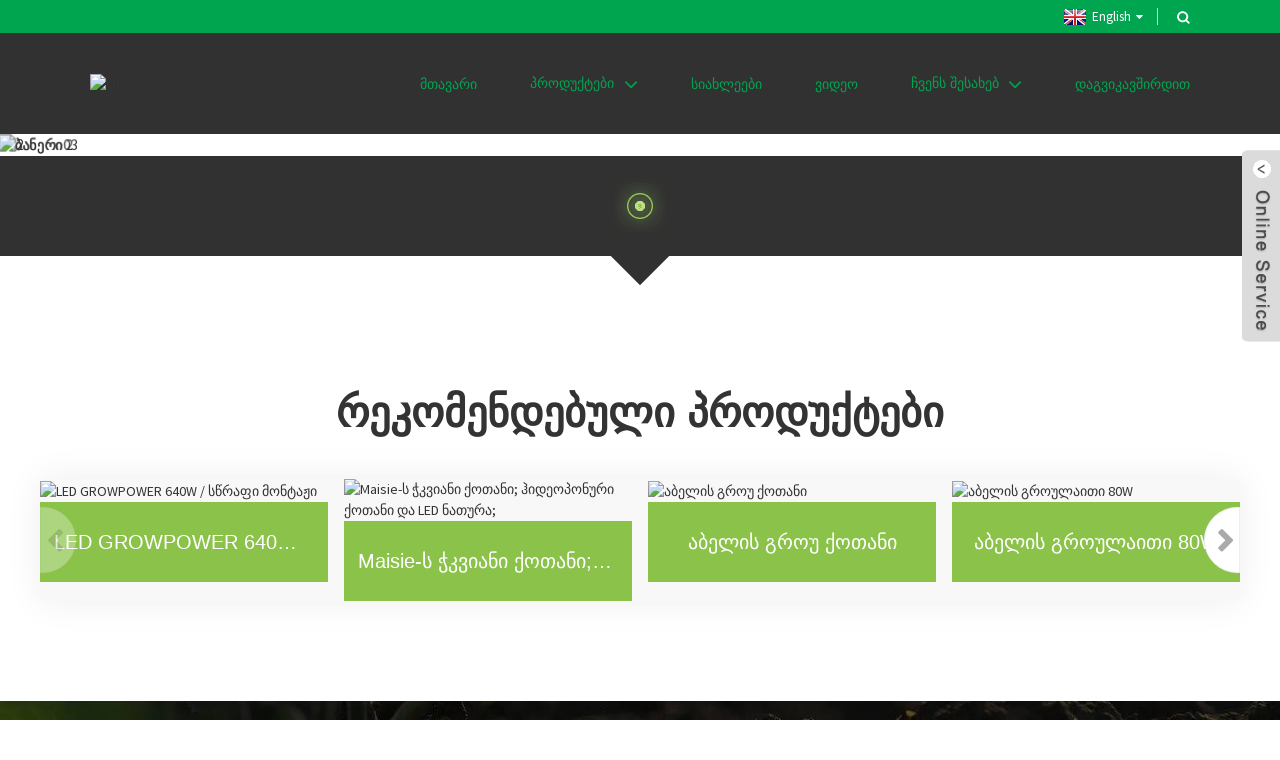

--- FILE ---
content_type: text/html
request_url: https://www.growook.com/ka/
body_size: 8734
content:
<!DOCTYPE html> <html dir="ltr" lang="ka"> <head>      <!-- Google Tag Manager --> <script>(function(w,d,s,l,i){w[l]=w[l]||[];w[l].push({'gtm.start':
new Date().getTime(),event:'gtm.js'});var f=d.getElementsByTagName(s)[0],
j=d.createElement(s),dl=l!='dataLayer'?'&l='+l:'';j.async=true;j.src=
'https://www.googletagmanager.com/gtm.js?id='+i+dl;f.parentNode.insertBefore(j,f);
})(window,document,'script','dataLayer','GTM-M6C337SR');</script> <!-- End Google Tag Manager -->      <meta http-equiv="Content-Type" content="text/html; charset=UTF-8" /> <title>მცენარეების გასაზრდელი ნათურები, ოთახის მცენარეების ნაკრები, LED გასაზრდელი ნათურები - Radiant</title> <meta name="viewport" content="width=device-width,initial-scale=1,minimum-scale=1,maximum-scale=1,user-scalable=no"> <link rel="apple-touch-icon-precomposed" href=""> <meta name="format-detection" content="telephone=no"> <meta name="apple-mobile-web-app-capable" content="yes"> <meta name="apple-mobile-web-app-status-bar-style" content="black"> <link href="https://www.growook.com/style/global/style.css" rel="stylesheet"> <link href="https://www.growook.com/style/public/public.css" rel="stylesheet"> <!-- Google Tag Manager --> <script>(function(w,d,s,l,i){w[l]=w[l]||[];w[l].push({'gtm.start':
new Date().getTime(),event:'gtm.js'});var f=d.getElementsByTagName(s)[0],
j=d.createElement(s),dl=l!='dataLayer'?'&l='+l:'';j.async=true;j.src=
'https://www.googletagmanager.com/gtm.js?id='+i+dl;f.parentNode.insertBefore(j,f);
})(window,document,'script','dataLayer','GTM-MJDCWZB');</script> <!-- End Google Tag Manager --> <!-- Google Tag Manager (noscript) --> <noscript><iframe src="https://www.googletagmanager.com/ns.html?id=GTM-MJDCWZB" height="0" width="0" style="display:none;visibility:hidden"></iframe></noscript> <!-- End Google Tag Manager (noscript) --> <link rel="shortcut icon" href="https://cdnus.globalso.com/growook/17edd61a.png" /> <meta name="description" itemprop="description" content="„სუჯოუს რადიანტ ეკოლოგიის ტექნოლოგიების კომპანია“ მაღალტექნოლოგიური საწარმოების ჯგუფია, რომელიც სპეციალიზირებულია კვლევასა და განვითარებაში, წარმოებაში, გაყიდვებსა და მომსახურებაში." />  <meta name="keywords" itemprop="keywords" content="მცენარეების გასაზრდელი ნათურები, ოთახის მცენარეების ნაკრები, ჰიდროპონიკური ბალახეულის ბაღის ნაკრები, ოთახის ბაღის ნაკრები განათებით, გასაზრდელი ნაკრები, ოთახის ბალახეულის ნაკრები, მეორადი გასაზრდელი ნათურები, ოთახის ბალახეულის ბაღები, LED გასაზრდელი ნათურები, ბაღის გასაზრდელი ნათურა, ბალახეულის ბაღის ნაკრები, ბალახეულის მოყვანა, ბალახეულის მოყვანა" />   <link href="//cdn.globalso.com/hide_search.css" rel="stylesheet"/><link href="//www.growook.com/style/ka.html.css" rel="stylesheet"/><link rel="alternate" hreflang="ka" href="https://www.growook.com/ka/" /><link rel="canonical"  href="https://www.growook.com/ka/" /></head> <script src='https://io.hagro.com/ipcompany/218012-aigro-www.growook.com.js'></script> <body>      <!-- Google Tag Manager (noscript) --> <noscript><iframe src="https://www.googletagmanager.com/ns.html?id=GTM-M6C337SR" height="0" width="0" style="display:none;visibility:hidden"></iframe></noscript> <!-- End Google Tag Manager (noscript) -->      <div class="container"> <header class="index_web_head web_head">     <div class="head_top">       <div class="layout">         <div class="head_right">           <div class="change-language ensemble">   <div class="change-language-info">     <div class="change-language-title medium-title">        <div class="language-flag language-flag-en"><a href="https://www.growook.com/"><b class="country-flag"></b><span>English</span> </a></div>        <b class="language-icon"></b>      </div> 	<div class="change-language-cont sub-content">         <div class="empty"></div>     </div>   </div> </div> <!--theme258-->          <b id="btn-search" class="btn--search"></b>         </div>       </div>     </div>     <div class="head_layer">       <div class="layout">         <figure class="logo"><a href="/ka/">                 <img src="https://cdnus.globalso.com/growook/17edd61a.png" alt="rtlogo">                 </a></figure>         <nav class="nav_wrap">            <ul class="head_nav">         <li class="nav-current"><a href="/ka/">მთავარი</a></li> <li><a href="/ka/products/">პროდუქტები</a> <ul class="sub-menu"> 	<li><a href="/ka/full-spectrum-grow-light/">სრული სპექტრის მზარდი განათება</a> 	<ul class="sub-menu"> 		<li><a href="/ka/led-groweight-640w/">LED Groweight 640W</a></li> 		<li><a href="/ka/led-growpower-640w/">LED Growpower 640W</a></li> 		<li><a href="/ka/led-growpower-480w.html">LED Growpower 480W</a></li> 		<li><a href="/ka/led-growpower-160w.html">LED Growpower 160w</a></li> 		<li><a href="/ka/led-growpower-s/">LED Growpower S</a></li> 		<li><a href="/ka/eva-desk-grow-light/">EVA მაგიდის გასაზრდელი ნათურა</a></li> 		<li><a href="/ka/abel-growlight-80w/">აბელის გროულაითი 80W</a></li> 		<li><a href="/ka/led-quantum-board-100w-600w.html">LED კვანტური დაფა 100W-600W</a></li> 		<li><a href="/ka/led-growpower-controller.html">LED Growpower კონტროლერი</a></li> 		<li><a href="/ka/led-growlamp-between-plants.html">LED ნათურა მცენარეებს შორის</a></li> 		<li><a href="/ka/ufo-growlight-48w/">UFO Growlight 48W</a></li> 	</ul> </li> 	<li><a href="/ka/igrow-pot/">iGrow ქოთანი</a> 	<ul class="sub-menu"> 		<li><a href="/ka/maisie/">მეისი</a></li> 		<li><a href="/ka/maisie-bud/">მეისი ბადი</a></li> 		<li><a href="/ka/abel/">აბელი</a></li> 		<li><a href="/ka/abel-x/">აბელ X</a></li> 		<li><a href="/ka/nasa/">ნასა</a></li> 		<li><a href="/ka/nasa-air/">NASA Air</a></li> 	</ul> </li> 	<li><a href="/ka/accessory/">აქსესუარი</a> 	<ul class="sub-menu"> 		<li><a href="/ka/water-absorption/">წყლის შთანთქმა</a></li> 		<li><a href="/ka/grow-tent/">ზრდის კარავი</a></li> 		<li><a href="/ka/increasing-oxygen-pump/">ჟანგბადის ტუმბოს გაზრდა</a></li> 		<li><a href="/ka/ph-meter/">PH მეტრი</a></li> 	</ul> </li> </ul> </li> <li><a href="/ka/news/">სიახლეები</a></li> <li><a href="/ka/video/">ვიდეო</a></li> <li><a href="/ka/about-us/">ჩვენს შესახებ</a> <ul class="sub-menu"> 	<li><a href="/ka/certificate/">სერტიფიკატი</a></li> 	<li><a href="/ka/factory-tour/">ქარხნის ტური</a></li> </ul> </li> <li><a href="/ka/contact-us/">დაგვიკავშირდით</a></li>       </ul>         </nav>       </div>     </div>   </header><section class="web_main index_main">   <!-- banner -->      <div class="slider_banner">     <div class="swiper-wrapper">             <div class="swiper-slide"> <a href=""> <img src="https://cdnus.globalso.com/growook/banner03.jpg" alt="ბანერი03"/></a></div>             <div class="swiper-slide"> <a href=""> <img src="https://cdnus.globalso.com/growook/banner2.jpg" alt="ბანერი 2"/></a></div>             <div class="swiper-slide"> <a href=""> <img src="https://cdnus.globalso.com/growook/banner011.jpg" alt="ბანერი01"/></a></div>             <div class="swiper-slide"> <a href=""> <img src="https://cdnus.globalso.com/growook/banner04.jpg" alt="ბანერი04"/></a></div>             <div class="swiper-slide"> <a href=""> <img src="https://cdnus.globalso.com/growook/71057997.jpg" alt="2"/></a></div>           </div>     <div class="swiper-button-prev swiper-button-white"><span class="slide-page-box"></span></div>       <div class="swiper-button-next swiper-button-white"><span class="slide-page-box"></span></div>       <div class="swiper-pagination swiper-pagination-white"></div>   </div>   <section class="index_business">       <div class="index_bd wow fadeInUpA">         <div class="layout">           <div class="business_desc">                      </div>         </div>       </div>     </section>     <section class="index_product">       <div class="index_hd">         <div class="layout">           <h1 class="hd_title">რეკომენდებული პროდუქტები</h1>         </div>       </div>       <div class="index_bd wow fadeInUpA">         <div class="layout">           <div class="swiper-wrapper product_slider">             <ul class="swiper-wrapper product_items">                           <li class="swiper-slide product_item">                 <figure>                    <div class="item_img">                    <img src="https://cdnus.globalso.com/growook/11-300x300.jpg" alt="LED GROWPOWER 640W / სწრაფი მონტაჟი"/><a href="/ka/led-growpower.html"></a>                   </div>                   <figcaption>                    <h3 class="item_title"><a href="/ka/led-growpower.html">LED GROWPOWER 640W / სწრაფი მონტაჟი</a></h3>                   </figcaption>                 </figure>               </li>                             <li class="swiper-slide product_item">                 <figure>                    <div class="item_img">                    <img src="https://cdnus.globalso.com/growook/19-300x300.jpg" alt="Maisie-ს ჭკვიანი ქოთანი; ჰიდეოპონური ქოთანი და LED ნათურა;"/><a href="/ka/maisie-smart-growpot.html"></a>                   </div>                   <figcaption>                    <h3 class="item_title"><a href="/ka/maisie-smart-growpot.html">Maisie-ს ჭკვიანი ქოთანი; ჰიდეოპონური ქოთანი და...</a></h3>                   </figcaption>                 </figure>               </li>                             <li class="swiper-slide product_item">                 <figure>                    <div class="item_img">                    <img src="https://cdnus.globalso.com/growook/Abel-Grow-Pot-300x300.jpg" alt="აბელის გროუ ქოთანი"/><a href="/ka/abel-igrowpot.html"></a>                   </div>                   <figcaption>                    <h3 class="item_title"><a href="/ka/abel-igrowpot.html">აბელის გროუ ქოთანი</a></h3>                   </figcaption>                 </figure>               </li>                             <li class="swiper-slide product_item">                 <figure>                    <div class="item_img">                    <img src="https://cdnus.globalso.com/growook/14-300x300.jpg" alt="აბელის გროულაითი 80W"/><a href="/ka/abel-growlight-80w.html"></a>                   </div>                   <figcaption>                    <h3 class="item_title"><a href="/ka/abel-growlight-80w.html">აბელის გროულაითი 80W</a></h3>                   </figcaption>                 </figure>               </li>                             <li class="swiper-slide product_item">                 <figure>                    <div class="item_img">                    <img src="https://cdnus.globalso.com/growook/110-300x300.jpg" alt="NASA-ს ჰაერის ჭკვიანი ქოთანი"/><a href="/ka/nasa-air-smart-growpot.html"></a>                   </div>                   <figcaption>                    <h3 class="item_title"><a href="/ka/nasa-air-smart-growpot.html">NASA-ს ჰაერის ჭკვიანი ქოთანი</a></h3>                   </figcaption>                 </figure>               </li>                             <li class="swiper-slide product_item">                 <figure>                    <div class="item_img">                    <img src="https://cdnus.globalso.com/growook/18-300x300.jpg" alt="მეისი ბად iGrowPot"/><a href="/ka/maisie-bud-igrowpot.html"></a>                   </div>                   <figcaption>                    <h3 class="item_title"><a href="/ka/maisie-bud-igrowpot.html">მეისი ბად iGrowPot</a></h3>                   </figcaption>                 </figure>               </li>                             <li class="swiper-slide product_item">                 <figure>                    <div class="item_img">                    <img src="https://cdnus.globalso.com/growook/16-300x300.jpg" alt="EVA მაგიდის გასაზრდელი ნათურა"/><a href="/ka/eva-desk-grow-light.html"></a>                   </div>                   <figcaption>                    <h3 class="item_title"><a href="/ka/eva-desk-grow-light.html">EVA მაგიდის გასაზრდელი ნათურა</a></h3>                   </figcaption>                 </figure>               </li>                                 </ul>           </div>           <div class="index_swiper_control">               <div class="swiper-button-prev"></div>               <div class="swiper-button-next"></div>           </div>         </div>       </div>     </section>   <section class="index_business index_business_2" style="background-image: url(https://www.growook.com/style/global/img/demo/business_bg.jpg)">       <div class="layout">         <div class="business_desc wow fadeInUpA" data-wow-delay=".1s">                    </div>         <div class="business_ft wow fadeInUpA" data-wow-delay=".2s"><img src="https://www.growook.com/uploads/17edd61a.png" alt=""></div>       </div>     </section>     <section class="index_project">       <div class="index_bd">         <div class="layout">           <div class="project_items">                       <figure class="project_item wow fadeInLeftA" data-wow-delay="0">               <div class="item_img">                 <a href="/ka/nasa-smart-growpot.html"><img src="https://cdnus.globalso.com/growook/5cc80d16.jpg" alt="" /></a>               </div>               <figcaption class="item_info">                 <h3 class="item_title"><a href="/ka/nasa-smart-growpot.html">NASA-ს ჭკვიანი გროუპპოტი</a></h3>               </figcaption>             </figure>                         <figure class="project_item wow fadeInLeftA" data-wow-delay=".1s">               <div class="item_img">                 <a href="/ka/nasa-air-smart-growpot.html"><img src="https://cdnus.globalso.com/growook/7ff753e8.jpg" alt="" /></a>               </div>               <figcaption class="item_info">                 <h3 class="item_title"><a href="/ka/nasa-air-smart-growpot.html">NASA-ს ჰაერის ჭკვიანი ქოთანი</a></h3>               </figcaption>             </figure>                       </div>         </div>       </div>     </section>            <!-- index_advantage -->          <section class="index_advantage"  style="background-image: url(//www.growook.com/uploads/WhyChooseUs.jpg);background-size:100% auto;background-position: center;">       <div class="index_bd">         <div class="layout">              <ul class="adv_list">             <div class="index_hd">               <h2 class="hd_title">რატომ უნდა აგვირჩიოთ ჩვენ?</h2>             </div> 			<ul>                              <li>                 <i class="adv_ico">●</i>                 <p class="adv_txt">ფართობი: 7500㎡, 150-ზე მეტი თანამშრომელი</p>               </li>                              <li>                 <i class="adv_ico">●</i>                 <p class="adv_txt">15-ზე მეტი პროფესიონალი ინჟინერი</p>               </li>                              <li>                 <i class="adv_ico">●</i>                 <p class="adv_txt">ISO9001</p>               </li>                              <li>                 <i class="adv_ico">●</i>                 <p class="adv_txt">საუკეთესო მომსახურება</p>               </li>                              <li>                 <i class="adv_ico">●</i>                 <p class="adv_txt">ხარისხიანი პროდუქტები</p>               </li>                              <li>                 <i class="adv_ico">●</i>                 <p class="adv_txt">მიიღეთ OEM ან ODM</p>               </li>                            </ul>                  </div>         </div>       </div>     </section>       <!-- index_company_intr -->     <section class="index_company_intr">       <div class="index_bd"  style="background-image: url(//www.growook.com/uploads/80971150.jpg);background-size:cover;background-position: center;">         <div class="layout">            <div class="company_intr_cont wow fadeInLeftA" data-wow-delay=".2s">             <div class="index_hd">               <h2 class="hd_title">კომპანიის პროფილი</h2>                          </div>              <div class="company_intr_desc"><p>2015 წელს დაარსებული Suzhou Radiant Ecology Technology Co., Ltd ინვესტიციას ახორციელებს და კონტროლდება Radiant Lighting-ის მიერ. ეს არის მაღალტექნოლოგიური საწარმოების ჯგუფი, რომელიც სპეციალიზირებულია შიდა ჭკვიანი მცენარეების მოწყობილობებისა და LED მცენარეების განათების პროდუქტების კვლევასა და განვითარებაში, წარმოებაში, გაყიდვებსა და მომსახურებაში...</p> </div>                       <div class="company_subscribe">               <div class="learn_more learn_more2"><a href="javascript:" class="sys_btn button sys_btn_wave sys_btn2"><i class="btn_wave_circle desplode-circleS"></i>მოთხოვნა ახლავე</a></div>             </div>            </div>         </div>       </div>     </section> </section>  <footer class="web_footer">     <section class="foot_service" style="background-image: url(https://www.growook.com/style/global/img/demo/footer_bg.jpg)">       <div class="layout">         <div class="foot_items">           <nav class="foot_item foot_item_follow wow fadeInUpA" data-wow-delay=".1s">            <ul class="foot_sns">                          <li><a target="_blank" href="https://www.facebook.com/ook.grow"><img src="https://cdnus.globalso.com/growook/412f3928.png" alt="sns01"></a></li>                         <li><a target="_blank" href="https://www.linkedin.com/in/grow-ook-233971185/"><img src="https://cdnus.globalso.com/growook/e4fa89d5.png" alt="ლინკდინი D"></a></li>                         <li><a target="_blank" href="https://twitter.com/growook"><img src="https://cdnus.globalso.com/growook/7189078c.png" alt="sns02"></a></li>                         <li><a target="_blank" href="https://www.youtube.com/channel/UCxoNoFVwXRLE2jLIWCCFTww?view_as=subscriber"><img src="https://cdnus.globalso.com/growook/03c03d95.png" alt="sns06"></a></li>                        </ul>            <h4></h4>           </nav>           <nav class="foot_item foot_item_inquiry wow fadeInUpA" data-wow-delay=".2s">            <figure class="foot_logo"><a href="/ka/">                 <img src="https://cdnus.globalso.com/growook/17edd61a.png" alt="rtlogo">                 </a></figure>             <div class="company_subscribe">               <div class="learn_more"><a href="javascript:" class="sys_btn button sys_btn_wave"><i class="btn_wave_circle desplode-circleS"></i>მოთხოვნა ახლავე</a></div>             </div>           </nav>           <nav class="foot_item foot_item_contact wow fadeInUpA" data-wow-delay=".3s">             <div class="foot_item_hd">              <h3 class="title">დაგვიკავშირდით</h3>             </div>             <div class="foot_item_bd">              <address class="foot_contact_list">              <!--                   icons:                    ============================                    contact_ico_local                    contact_ico_phone                    contact_ico_email                    contact_ico_fax                    contact_ico_skype                    contact_ico_time  -->                <ul>                  <li class="contact_item">                    <i class="contact_ico contact_ico_phone"></i>                    <div class="contact_txt">                      <a class="tel_link" href="tel::0512-58920500"><span class="item_label">ტელეფონი:</span><span class="item_val">0512-58920500</span></a>                   </div>                  </li>                  <li class="contact_item">                    <i class="contact_ico contact_ico_email"></i>                    <div class="contact_txt">                       <a href="javascript:" class="add_email12"><span class="item_label">ელ. ფოსტა:</span><span class="item_val">info@growook.com</span></a>                   </div>                  </li>                  <li class="contact_item">                    <i class="contact_ico contact_ico_local"></i>                    <div class="contact_txt">                       <span class="item_label">მისამართი:</span><span class="item_val">Jiatai Road West, Fenghuang Town, Zhangjiagang, Jiangsu, ჩინეთი</span>                   </div>                  </li>                </ul>              </address>             </div>           </nav>         </div>       </div>       <div class="coyright">© საავტორო უფლება - 2010-2019: ყველა უფლება დაცულია.<script type="text/javascript" src="//www.globalso.site/livechat.js"></script><br/><a href="/ka/guide/">პროდუქტების გზამკვლევი</a> - <a href="/ka/featured/">რეკომენდებული პროდუქტები</a> - <a href="/ka/tags/">ცხელი ტეგები</a> - <a href="/ka/sitemap.xml">საიტის რუკა.xml</a> </div>     </section>   </footer>  <aside class="scrollsidebar" id="scrollsidebar">   <div class="side_content">     <div class="side_list">       <header class="hd"><img src="https://www.growook.com/admin/custom_service/title_pic.png" alt="ონლაინ ძიება"/></header>       <div class="cont">         <li><a class="email" href="javascript:" onclick="showMsgPop();">ელფოსტის გაგზავნა</a></li>                                       </div>                   <div class="side_title"><a  class="close_btn"><span>x</span></a></div>     </div>   </div>   <div class="show_btn"></div> </aside> <div class="inquiry-pop-bd">   <div class="inquiry-pop"> <i class="ico-close-pop" onclick="hideMsgPop();"></i>      <script type="text/javascript" src="//www.globalso.site/form.js"></script>    </div> </div> </div> <div class="web-search"> <b id="btn-search-close" class="btn--search-close"></b>   <div style=" width:100%">     <div class="head-search">       <form  action="https://www.growook.com/index.php" method="get">           <input class="search-ipt" type="text" placeholder="Start Typing..."  name="s" id="s" />           <input type="hidden" name="cat" value="490"/>           <input class="search-btn" type="submit"  id="searchsubmit" />         <span class="search-attr">ძებნისთვის დააჭირეთ Enter-ს ან დასახურად ESC-ს</span>         </form>     </div>   </div> </div>  <script type="text/javascript" src="https://www.growook.com/style/global/js/jquery.min.js"></script>  <script type="text/javascript" src="https://www.growook.com/style/global/js/common.js"></script>  <!--[if lt IE 9]> <script src="https://www.growook.com/style/global/js/html5.js"></script> <![endif]--> <ul class="prisna-wp-translate-seo" id="prisna-translator-seo"><li class="language-flag language-flag-en"><a href="https://www.growook.com/" title="English"><b class="country-flag"></b><span>English</span></a></li><li class="language-flag language-flag-fr"><a href="https://www.growook.com/fr/" title="French"><b class="country-flag"></b><span>French</span></a></li><li class="language-flag language-flag-de"><a href="https://www.growook.com/de/" title="German"><b class="country-flag"></b><span>German</span></a></li><li class="language-flag language-flag-pt"><a href="https://www.growook.com/pt/" title="Portuguese"><b class="country-flag"></b><span>Portuguese</span></a></li><li class="language-flag language-flag-es"><a href="https://www.growook.com/es/" title="Spanish"><b class="country-flag"></b><span>Spanish</span></a></li><li class="language-flag language-flag-ru"><a href="https://www.growook.com/ru/" title="Russian"><b class="country-flag"></b><span>Russian</span></a></li><li class="language-flag language-flag-ja"><a href="https://www.growook.com/ja/" title="Japanese"><b class="country-flag"></b><span>Japanese</span></a></li><li class="language-flag language-flag-ko"><a href="https://www.growook.com/ko/" title="Korean"><b class="country-flag"></b><span>Korean</span></a></li><li class="language-flag language-flag-ar"><a href="https://www.growook.com/ar/" title="Arabic"><b class="country-flag"></b><span>Arabic</span></a></li><li class="language-flag language-flag-ga"><a href="https://www.growook.com/ga/" title="Irish"><b class="country-flag"></b><span>Irish</span></a></li><li class="language-flag language-flag-el"><a href="https://www.growook.com/el/" title="Greek"><b class="country-flag"></b><span>Greek</span></a></li><li class="language-flag language-flag-tr"><a href="https://www.growook.com/tr/" title="Turkish"><b class="country-flag"></b><span>Turkish</span></a></li><li class="language-flag language-flag-it"><a href="https://www.growook.com/it/" title="Italian"><b class="country-flag"></b><span>Italian</span></a></li><li class="language-flag language-flag-da"><a href="https://www.growook.com/da/" title="Danish"><b class="country-flag"></b><span>Danish</span></a></li><li class="language-flag language-flag-ro"><a href="https://www.growook.com/ro/" title="Romanian"><b class="country-flag"></b><span>Romanian</span></a></li><li class="language-flag language-flag-id"><a href="https://www.growook.com/id/" title="Indonesian"><b class="country-flag"></b><span>Indonesian</span></a></li><li class="language-flag language-flag-cs"><a href="https://www.growook.com/cs/" title="Czech"><b class="country-flag"></b><span>Czech</span></a></li><li class="language-flag language-flag-af"><a href="https://www.growook.com/af/" title="Afrikaans"><b class="country-flag"></b><span>Afrikaans</span></a></li><li class="language-flag language-flag-sv"><a href="https://www.growook.com/sv/" title="Swedish"><b class="country-flag"></b><span>Swedish</span></a></li><li class="language-flag language-flag-pl"><a href="https://www.growook.com/pl/" title="Polish"><b class="country-flag"></b><span>Polish</span></a></li><li class="language-flag language-flag-eu"><a href="https://www.growook.com/eu/" title="Basque"><b class="country-flag"></b><span>Basque</span></a></li><li class="language-flag language-flag-ca"><a href="https://www.growook.com/ca/" title="Catalan"><b class="country-flag"></b><span>Catalan</span></a></li><li class="language-flag language-flag-eo"><a href="https://www.growook.com/eo/" title="Esperanto"><b class="country-flag"></b><span>Esperanto</span></a></li><li class="language-flag language-flag-hi"><a href="https://www.growook.com/hi/" title="Hindi"><b class="country-flag"></b><span>Hindi</span></a></li><li class="language-flag language-flag-lo"><a href="https://www.growook.com/lo/" title="Lao"><b class="country-flag"></b><span>Lao</span></a></li><li class="language-flag language-flag-sq"><a href="https://www.growook.com/sq/" title="Albanian"><b class="country-flag"></b><span>Albanian</span></a></li><li class="language-flag language-flag-am"><a href="https://www.growook.com/am/" title="Amharic"><b class="country-flag"></b><span>Amharic</span></a></li><li class="language-flag language-flag-hy"><a href="https://www.growook.com/hy/" title="Armenian"><b class="country-flag"></b><span>Armenian</span></a></li><li class="language-flag language-flag-az"><a href="https://www.growook.com/az/" title="Azerbaijani"><b class="country-flag"></b><span>Azerbaijani</span></a></li><li class="language-flag language-flag-be"><a href="https://www.growook.com/be/" title="Belarusian"><b class="country-flag"></b><span>Belarusian</span></a></li><li class="language-flag language-flag-bn"><a href="https://www.growook.com/bn/" title="Bengali"><b class="country-flag"></b><span>Bengali</span></a></li><li class="language-flag language-flag-bs"><a href="https://www.growook.com/bs/" title="Bosnian"><b class="country-flag"></b><span>Bosnian</span></a></li><li class="language-flag language-flag-bg"><a href="https://www.growook.com/bg/" title="Bulgarian"><b class="country-flag"></b><span>Bulgarian</span></a></li><li class="language-flag language-flag-ceb"><a href="https://www.growook.com/ceb/" title="Cebuano"><b class="country-flag"></b><span>Cebuano</span></a></li><li class="language-flag language-flag-ny"><a href="https://www.growook.com/ny/" title="Chichewa"><b class="country-flag"></b><span>Chichewa</span></a></li><li class="language-flag language-flag-co"><a href="https://www.growook.com/co/" title="Corsican"><b class="country-flag"></b><span>Corsican</span></a></li><li class="language-flag language-flag-hr"><a href="https://www.growook.com/hr/" title="Croatian"><b class="country-flag"></b><span>Croatian</span></a></li><li class="language-flag language-flag-nl"><a href="https://www.growook.com/nl/" title="Dutch"><b class="country-flag"></b><span>Dutch</span></a></li><li class="language-flag language-flag-et"><a href="https://www.growook.com/et/" title="Estonian"><b class="country-flag"></b><span>Estonian</span></a></li><li class="language-flag language-flag-tl"><a href="https://www.growook.com/tl/" title="Filipino"><b class="country-flag"></b><span>Filipino</span></a></li><li class="language-flag language-flag-fi"><a href="https://www.growook.com/fi/" title="Finnish"><b class="country-flag"></b><span>Finnish</span></a></li><li class="language-flag language-flag-fy"><a href="https://www.growook.com/fy/" title="Frisian"><b class="country-flag"></b><span>Frisian</span></a></li><li class="language-flag language-flag-gl"><a href="https://www.growook.com/gl/" title="Galician"><b class="country-flag"></b><span>Galician</span></a></li><li class="language-flag language-flag-ka"><a href="https://www.growook.com/ka/" title="Georgian"><b class="country-flag"></b><span>Georgian</span></a></li><li class="language-flag language-flag-gu"><a href="https://www.growook.com/gu/" title="Gujarati"><b class="country-flag"></b><span>Gujarati</span></a></li><li class="language-flag language-flag-ht"><a href="https://www.growook.com/ht/" title="Haitian"><b class="country-flag"></b><span>Haitian</span></a></li><li class="language-flag language-flag-ha"><a href="https://www.growook.com/ha/" title="Hausa"><b class="country-flag"></b><span>Hausa</span></a></li><li class="language-flag language-flag-haw"><a href="https://www.growook.com/haw/" title="Hawaiian"><b class="country-flag"></b><span>Hawaiian</span></a></li><li class="language-flag language-flag-iw"><a href="https://www.growook.com/iw/" title="Hebrew"><b class="country-flag"></b><span>Hebrew</span></a></li><li class="language-flag language-flag-hmn"><a href="https://www.growook.com/hmn/" title="Hmong"><b class="country-flag"></b><span>Hmong</span></a></li><li class="language-flag language-flag-hu"><a href="https://www.growook.com/hu/" title="Hungarian"><b class="country-flag"></b><span>Hungarian</span></a></li><li class="language-flag language-flag-is"><a href="https://www.growook.com/is/" title="Icelandic"><b class="country-flag"></b><span>Icelandic</span></a></li><li class="language-flag language-flag-ig"><a href="https://www.growook.com/ig/" title="Igbo"><b class="country-flag"></b><span>Igbo</span></a></li><li class="language-flag language-flag-jw"><a href="https://www.growook.com/jw/" title="Javanese"><b class="country-flag"></b><span>Javanese</span></a></li><li class="language-flag language-flag-kn"><a href="https://www.growook.com/kn/" title="Kannada"><b class="country-flag"></b><span>Kannada</span></a></li><li class="language-flag language-flag-kk"><a href="https://www.growook.com/kk/" title="Kazakh"><b class="country-flag"></b><span>Kazakh</span></a></li><li class="language-flag language-flag-km"><a href="https://www.growook.com/km/" title="Khmer"><b class="country-flag"></b><span>Khmer</span></a></li><li class="language-flag language-flag-ku"><a href="https://www.growook.com/ku/" title="Kurdish"><b class="country-flag"></b><span>Kurdish</span></a></li><li class="language-flag language-flag-ky"><a href="https://www.growook.com/ky/" title="Kyrgyz"><b class="country-flag"></b><span>Kyrgyz</span></a></li><li class="language-flag language-flag-la"><a href="https://www.growook.com/la/" title="Latin"><b class="country-flag"></b><span>Latin</span></a></li><li class="language-flag language-flag-lv"><a href="https://www.growook.com/lv/" title="Latvian"><b class="country-flag"></b><span>Latvian</span></a></li><li class="language-flag language-flag-lt"><a href="https://www.growook.com/lt/" title="Lithuanian"><b class="country-flag"></b><span>Lithuanian</span></a></li><li class="language-flag language-flag-lb"><a href="https://www.growook.com/lb/" title="Luxembou.."><b class="country-flag"></b><span>Luxembou..</span></a></li><li class="language-flag language-flag-mk"><a href="https://www.growook.com/mk/" title="Macedonian"><b class="country-flag"></b><span>Macedonian</span></a></li><li class="language-flag language-flag-mg"><a href="https://www.growook.com/mg/" title="Malagasy"><b class="country-flag"></b><span>Malagasy</span></a></li><li class="language-flag language-flag-ms"><a href="https://www.growook.com/ms/" title="Malay"><b class="country-flag"></b><span>Malay</span></a></li><li class="language-flag language-flag-ml"><a href="https://www.growook.com/ml/" title="Malayalam"><b class="country-flag"></b><span>Malayalam</span></a></li><li class="language-flag language-flag-mt"><a href="https://www.growook.com/mt/" title="Maltese"><b class="country-flag"></b><span>Maltese</span></a></li><li class="language-flag language-flag-mi"><a href="https://www.growook.com/mi/" title="Maori"><b class="country-flag"></b><span>Maori</span></a></li><li class="language-flag language-flag-mr"><a href="https://www.growook.com/mr/" title="Marathi"><b class="country-flag"></b><span>Marathi</span></a></li><li class="language-flag language-flag-mn"><a href="https://www.growook.com/mn/" title="Mongolian"><b class="country-flag"></b><span>Mongolian</span></a></li><li class="language-flag language-flag-my"><a href="https://www.growook.com/my/" title="Burmese"><b class="country-flag"></b><span>Burmese</span></a></li><li class="language-flag language-flag-ne"><a href="https://www.growook.com/ne/" title="Nepali"><b class="country-flag"></b><span>Nepali</span></a></li><li class="language-flag language-flag-no"><a href="https://www.growook.com/no/" title="Norwegian"><b class="country-flag"></b><span>Norwegian</span></a></li><li class="language-flag language-flag-ps"><a href="https://www.growook.com/ps/" title="Pashto"><b class="country-flag"></b><span>Pashto</span></a></li><li class="language-flag language-flag-fa"><a href="https://www.growook.com/fa/" title="Persian"><b class="country-flag"></b><span>Persian</span></a></li><li class="language-flag language-flag-pa"><a href="https://www.growook.com/pa/" title="Punjabi"><b class="country-flag"></b><span>Punjabi</span></a></li><li class="language-flag language-flag-sr"><a href="https://www.growook.com/sr/" title="Serbian"><b class="country-flag"></b><span>Serbian</span></a></li><li class="language-flag language-flag-st"><a href="https://www.growook.com/st/" title="Sesotho"><b class="country-flag"></b><span>Sesotho</span></a></li><li class="language-flag language-flag-si"><a href="https://www.growook.com/si/" title="Sinhala"><b class="country-flag"></b><span>Sinhala</span></a></li><li class="language-flag language-flag-sk"><a href="https://www.growook.com/sk/" title="Slovak"><b class="country-flag"></b><span>Slovak</span></a></li><li class="language-flag language-flag-sl"><a href="https://www.growook.com/sl/" title="Slovenian"><b class="country-flag"></b><span>Slovenian</span></a></li><li class="language-flag language-flag-so"><a href="https://www.growook.com/so/" title="Somali"><b class="country-flag"></b><span>Somali</span></a></li><li class="language-flag language-flag-sm"><a href="https://www.growook.com/sm/" title="Samoan"><b class="country-flag"></b><span>Samoan</span></a></li><li class="language-flag language-flag-gd"><a href="https://www.growook.com/gd/" title="Scots Gaelic"><b class="country-flag"></b><span>Scots Gaelic</span></a></li><li class="language-flag language-flag-sn"><a href="https://www.growook.com/sn/" title="Shona"><b class="country-flag"></b><span>Shona</span></a></li><li class="language-flag language-flag-sd"><a href="https://www.growook.com/sd/" title="Sindhi"><b class="country-flag"></b><span>Sindhi</span></a></li><li class="language-flag language-flag-su"><a href="https://www.growook.com/su/" title="Sundanese"><b class="country-flag"></b><span>Sundanese</span></a></li><li class="language-flag language-flag-sw"><a href="https://www.growook.com/sw/" title="Swahili"><b class="country-flag"></b><span>Swahili</span></a></li><li class="language-flag language-flag-tg"><a href="https://www.growook.com/tg/" title="Tajik"><b class="country-flag"></b><span>Tajik</span></a></li><li class="language-flag language-flag-ta"><a href="https://www.growook.com/ta/" title="Tamil"><b class="country-flag"></b><span>Tamil</span></a></li><li class="language-flag language-flag-te"><a href="https://www.growook.com/te/" title="Telugu"><b class="country-flag"></b><span>Telugu</span></a></li><li class="language-flag language-flag-th"><a href="https://www.growook.com/th/" title="Thai"><b class="country-flag"></b><span>Thai</span></a></li><li class="language-flag language-flag-uk"><a href="https://www.growook.com/uk/" title="Ukrainian"><b class="country-flag"></b><span>Ukrainian</span></a></li><li class="language-flag language-flag-ur"><a href="https://www.growook.com/ur/" title="Urdu"><b class="country-flag"></b><span>Urdu</span></a></li><li class="language-flag language-flag-uz"><a href="https://www.growook.com/uz/" title="Uzbek"><b class="country-flag"></b><span>Uzbek</span></a></li><li class="language-flag language-flag-vi"><a href="https://www.growook.com/vi/" title="Vietnamese"><b class="country-flag"></b><span>Vietnamese</span></a></li><li class="language-flag language-flag-cy"><a href="https://www.growook.com/cy/" title="Welsh"><b class="country-flag"></b><span>Welsh</span></a></li><li class="language-flag language-flag-xh"><a href="https://www.growook.com/xh/" title="Xhosa"><b class="country-flag"></b><span>Xhosa</span></a></li><li class="language-flag language-flag-yi"><a href="https://www.growook.com/yi/" title="Yiddish"><b class="country-flag"></b><span>Yiddish</span></a></li><li class="language-flag language-flag-yo"><a href="https://www.growook.com/yo/" title="Yoruba"><b class="country-flag"></b><span>Yoruba</span></a></li><li class="language-flag language-flag-zu"><a href="https://www.growook.com/zu/" title="Zulu"><b class="country-flag"></b><span>Zulu</span></a></li><li class="language-flag language-flag-rw"><a href="https://www.growook.com/rw/" title="Kinyarwanda"><b class="country-flag"></b><span>Kinyarwanda</span></a></li><li class="language-flag language-flag-tt"><a href="https://www.growook.com/tt/" title="Tatar"><b class="country-flag"></b><span>Tatar</span></a></li><li class="language-flag language-flag-or"><a href="https://www.growook.com/or/" title="Oriya"><b class="country-flag"></b><span>Oriya</span></a></li><li class="language-flag language-flag-tk"><a href="https://www.growook.com/tk/" title="Turkmen"><b class="country-flag"></b><span>Turkmen</span></a></li><li class="language-flag language-flag-ug"><a href="https://www.growook.com/ug/" title="Uyghur"><b class="country-flag"></b><span>Uyghur</span></a></li></ul><style> .mo_whatsapp{ display:block;} .pc_whatsapp{ display:none} </style>   <div id="mo_whatsapp"> <a target="_blank" class="whatsapp_1" href="whatsapp://send?phone=8618010680219">                   <div class="whatsapp_1 whatsapp whatsapp-bottom left" style="background-color: #25d366;">                         <span class="whatsapp_1"  style="background-color: #25d366" >                             <i class="whatsapp_1 whatsapp-icon" style="padding-right:0px!important;"></i>WhatsApp-ის ონლაინ ჩატი!</span>                     </div> </a> </div> <script>
function pcWhatsapp(){
document.getElementById("mo_whatsapp").setAttribute("class", "pc_whatsapp")
}
function moWhatsapp(){
document.getElementById("mo_whatsapp").setAttribute("class", "mo_whatsapp")
}
if( /Android|webOS|iPhone|iPad|iPod|BlackBerry|IEMobile|Opera Mini/i.test(navigator.userAgent) ) {
  moWhatsapp()
   }else{
pcWhatsapp()
}
</script> <link rel="stylesheet" id="whatsappchat-css"  href="//www.globalso.top/whatsappchat/id_whatsappchat.css" type="text/css" media="all" /> <script type="text/javascript" src="//cdn.goodao.net/globalso.js"></script><script src="//cdnus.globalso.com/common_front.js"></script><script src="//www.growook.com/style/ka.html.js"></script></body></html><!-- Globalso Cache file was created in 0.29147791862488 seconds, on 13-08-25 16:06:03 --><!-- need to refresh to see cached version -->

--- FILE ---
content_type: text/css
request_url: https://www.growook.com/style/global/style.css
body_size: 24212
content:
@charset "utf-8";
html {font-size:625%;}
body {font-size:14px;background:#FFF;}
body, html, h1, h2, h3, h4, h5, h6, p, ul, ol, li, dl, dt, dd, th, td, form, object, iframe, blockquote, pre, a, abbr, address, code, img, fieldset, form, label, figure {margin:0;padding:0;}
body, html, input, button, textarea {color:#333;font-family:'SourceSansPro',Arial, Helvetica, sans-serif;line-height:1.5}
body{background-color:#fff;}
article, aside, figcaption, figure, footer, header, main, nav, section {display:block;}
h1 {font-size:20px;}
h2 {font-size:18px;}
h3 {font-size:16px;}
h4, h5 {font-size:14px;}
img {border:none;vertical-align:middle;max-width:100%;}
li {list-style:none;}
i, em {font-style:normal;}
a {color:#333;text-decoration:none;}
a:focus {outline:none;}
a:hover {color:#8bc34a;text-decoration:none;}
input[type="text"]:focus {outline:none;}
input[type="button"], input[type="reset"], input[type="submit"] {cursor:pointer;}
input[type="reset"]::-moz-focus-inner, input[type="button"]::-moz-focus-inner, input[type="submit"]::-moz-focus-inner, input[type="file"] > input[type="button"]::-moz-focus-inner {border:none;padding:0;}
hr {height:1px;border:none;border-top:1px dashed #c1c1c1;margin:15px 0 15px 0;}
a:active, select, input, textarea {-webkit-tap-highlight-color:rgba(0, 0, 0, 0);-webkit-tap-highlight-color:transparent;outline:0!important;}
* {-moz-box-sizing:border-box;-webkit-box-sizing:border-box;-ms-box-sizing:border-box;-o-box-sizing:border-box;box-sizing:border-box;outline:0;}

/* clear floating */
.clearfix:after,.layout:after,.sys_row:after,
.web_main:after,.page_main:after, .nav_wrap .head_nav:after,.items_list ul:after,.product_items:after,.cate_items ul:after,.web_head .logo:after,.product-intro:after,.detail-tabs:after,.foot_item .news_cell:after,
.index_project .project_items:after{content:"";display:block;clear:both;visibility:hidden;height:0;}
.clearfix:after,.layout:after,.sys_row:after,
.web_main,.page_main, .nav_wrap .head_nav,.items_list ul,.product_items,.cate_items ul,.web_head .logo,.product-intro,.detail-tabs,.foot_item .news_cell,
.index_project .project_items{*zoom:1;}
.clear {clear:both;}

/* layout */
body {width:100%;position:absolute;left:0;top:0;min-width:1500px;}
.z9999 {z-index:9999!important;}
.container{}
.layout {width:1200px;margin:0 auto;position:relative;}
.index_main .layout,.web_footer .layout{width: 1500px;}
.hide{display:none;}

/*gotop*/
.gotop {position:fixed;text-align:center;right:15px;bottom:50px;display: inline-block;background-color: #db9d46;border-radius:50%;background-clip:content-box;-webkit-box-sizing:content-box;box-sizing:content-box;z-index:99999;cursor:pointer;font-size:28px;opacity:0;visibility:hidden;-webkit-transition:all 0.3s ease;-o-transition:all 0.3s ease;transition:all 0.3s ease;-moz-transform:translateY(100%);-webkit-transform:translateY(100%);-ms-transform:translateY(100%);-o-transform:translateY(100%);transform:translateY(100%);}
.gotop:hover{background-color: #8bc34a;}
.gotop.active{opacity:1;visibility:visible;-moz-transform:none;-webkit-transform:none;-ms-transform:none;-o-transform:none;transform:none;}
.gotop em{display:none;}
.gotop:before{content:"\f077";font-family: 'fontawesome';color:#fff;font-size: 14px;display:inline-block;display: inline-block;width: 40px;height: 40px;line-height: 40px;border-radius:50%;vertical-align: top;}

/* transition */
 .head_nav li a,.nav_wrap .head_nav li li a,.nav_wrap .head_nav li ul,.nav_wrap .head_nav li li>a:before,.head_nav b:after,.web_head .btn--search,.web_head .btn--search:after,.product_item figure, .gotop, .product-item .item-img img,.product_item .item_img img,.product_item .item_img a,.product_item,.product_item .item_img a:before,.product_item .item_img a:after,.product_item .item_img:after, .product-btn-wrap a,.web_head,.change-language .change-language-title a:after, .newsletter .button, .mobile-head-item .middle-show-content-wrap, .product_item figure figcaption,.foot_item  a, .pages a,.ad_item figure figcaption .item_more,.head_sns li img,.side_product_item .add-friend,.side_product_item .add-friend:after,.foot_sns li img{-moz-transition:all .3s ease-in-out;-webkit-transition:all .3s ease-in-out;-ms-transition:all .3s ease-in-out;-o-transition:all .3s ease-in-out;transition:all .3s ease-in-out;}

.nav_wrap .head_nav>li>a:after,.web_head .head-search .search-ipt,
.ad_item .item_img img,.cate_item .item_img img,
.foot_txt_list li a:before,.news_cell .news_tit a:before,.cate_item .item_inner .item_desc:before,
.foot_txt_list li a:before,.gotop:after{-moz-transition:all .3s ease-in-out;-webkit-transition:all .3s ease-in-out;-ms-transition:all .3s ease-in-out;-o-transition:all .3s ease-in-out;transition:all .3s ease-in-out;}


/* 栅格化 */
.sys-layer{margin: 0 auto;}
.sys-row{margin: 0 -8px;}
.sys-col{float: left;}
.sys-col-inner{margin: 0 8px;}
.sys-col-md{float:left;}
.sys-col-md-12 {width:100%;}
.sys-col-md-11 {width:91.66666667%;}
.sys-col-md-10 {width:83.33333333%;}
.sys-col-md-9 {width:75%;}
.sys-col-md-8 {width:66.66666667%;}
.sys-col-md-7 {width:58.33333333%;}
.sys-col-md-6 {width:50%;}
.sys-col-md-5 {width:41.66666667%;}
.sys-col-md-4 {width:33.33333333%;}
.sys-col-md-3 {width:25%;}
.sys-col-md-2 {width:16.66666667%;}
.sys-col-md-1 {width:8.33333333%;}

/* float */
.sys_fl{float:left!important;}
.sys_fr{float:right!important;}

/* flex */
.flex_row,.items_list>ul{display:-webkit-box;display:-webkit-flex;display:flex;-webkit-box-orient:horizontal;-webkit-box-direction:normal;-webkit-flex-direction:row;flex-direction:row;-webkit-flex-wrap: wrap;-moz-flex-wrap: wrap;-ms-flex-wrap: wrap;-o-flex-wrap: wrap;flex-wrap:wrap;}
.flex_nowrap{-webkit-flex-wrap: nowrap;-moz-flex-wrap: nowrap;-ms-flex-wrap: nowrap;-o-flex-wrap: nowrap;flex-wrap:nowrap;}
.flex_column{display:-webkit-box;display:-webkit-flex;display:flex;-webkit-box-orient:vertical;-webkit-box-direction:normal;-webkit-flex-direction:column;flex-direction:column;}

/* button */

.sys_btn{display: inline-block;font-size: 16px;color:#fff;background-color: #00954f;padding: .4em 3em;border-radius:2px;}
.sys_btn2 {background-color: #fff;color:#000 !important;border: 1px solid #ccc;}
.sys_btn .sys_btn_txt{display: inline-block;position: relative;z-index: 1;}
.sys_btn_wave {position: relative;overflow: hidden;-webkit-transform: scale(1);-ms-transform: scale(1);-o-transform: scale(1);transform: scale(1);}
.btn_wave_circle{background-color:red;border-radius:1000px;position:absolute;left:0;top:0;width:0;height:0;margin-left:0;margin-top:0;pointer-events:none;z-index: -1;}
.sys_btn:hover{color: #fff!important;background-color: #8bc34a\9;}
.explode-circle{animation:explode .5s forwards}
.desplode-circle{animation:desplode .5s forwards}
@keyframes explode{0%{width:0;height:0;margin-left:0;margin-top:0;background-color:rgba(0,0,0,.1)}100%{width:300%;padding: 150% 0;margin-left:-150%;margin-top:-150%;background-color:#8bc34a}}
@keyframes desplode{0%{width:300%;padding: 150% 0;margin-left:-150%;margin-top:-150%;background-color:#8bc34a}100%{width:0;height:0;margin-left:0;margin-top:0;background-color:rgba(0,0,0,.1)}}

/* placeholder */
input::-webkit-input-placeholder{color:#aaa;}
input::-moz-placeholder{color:#aaa;opacity:1;}
input:-ms-input-placeholder{color:#aaa;}
input:-moz-placeholder{color:#aaa;}

/* box-sizing */
.index_promote,.company_subscribe .button,.nav_wrap,.product_item .item_img {-moz-box-sizing:content-box;-webkit-box-sizing:content-box;-ms-box-sizing:content-box;-o-box-sizing:content-box;box-sizing:content-box;}

/* font-family */
.side-cate li .icon-cate:before, .product-btn-wrap a:before, .mobile-head-item .title:before, .head_nav > li:after,.head_nav li b:after, .download-item .item-button:before, .faq-item .faq-title:before{font-family:"fontawesome";font-style:normal;font-weight:normal;speak:none;display:inline-block;text-decoration:inherit;font-variant:normal;text-transform:none;}
.btn_more:after,.sys_btn:after,
.head-search .search-btn:before,.web_head .btn--search:before,.swiper-button-next:before, .swiper-button-prev:before,
.side-product-items .btn-prev:before,.side-product-items .btn-next:before,.product-btn-wrap .email:before,.product-btn-wrap .pdf:before,
.company_subscribe .button:after{font-family:'fontawesome';}
.index_business .business_desc,.index_hd .hd_title,.product_items .product_item .item_title,.project_item .item_title{font-family: 'Arial';}

/*transition*/
a{-webkit-transition:all 0.3s ease-in-out;-o-transition:all 0.3s ease-in-out;transition:all 0.3s ease-in-out;}

/* web_head */
.web_head{width: 100%;position: relative;z-index: 3;}
.head_top{background-color: #00a54f;}
.web_head .head_right{float: right;}
.web_head .change-language{display: inline-block;position: relative;text-align: left;vertical-align: middle;padding-right: 15px;}
.web_head .change-language:before{content: '';width: 1px;height: 50%;background-color: rgba(255,255,255,.7);position: absolute;right: 0;top: 25%;}
.web_head .change-language .change-language-title,.web_head .change-language .change-language-title a{color: #fff;}
.web_head .change-language .change-language-title{margin-left: 20px;position: relative;}
.web_head .btn--search{display: inline-block;border-radius:50%;position: relative;vertical-align: middle;cursor: pointer;-webkit-box-sizing: content-box;box-sizing: content-box;margin-top: 1px;}
.web_head .btn--search:before,.web_head .btn--search:after{content: '';display: inline-block;width: 29px;height: 29px;background-image: url(img/search_btn.png);background-repeat: no-repeat;background-position:right center;vertical-align: middle;-webkit-transition: all .3s ease;-o-transition: all .3s ease;transition: all .3s ease;}
.web_head .btn--search:after{position: absolute;left: 0;top: 0;border-radius: 50%;-webkit-transform: translateY(50%);-ms-transform: translateY(50%);-o-transform: translateY(50%);transform: translateY(50%);opacity: 0;filter: alpha(opacity=0);}
.web_head .btn--search:hover:after{-webkit-transform: none;-ms-transform: none;-o-transform: none;transform: none;opacity: 1;filter: alpha(opacity=100);}
.web_head .btn--search:hover:before{-webkit-transform:  translateY(-50%);-ms-transform:  translateY(-50%);-o-transform:  translateY(-50%);transform:  translateY(-50%);opacity: 0;filter: alpha(opacity=0);}
.head_layer{background-color: #313131;}
.head_layer .layout{display:-webkit-box;display:-webkit-flex;display:flex;-webkit-box-orient:horizontal;-webkit-box-direction:normal;-webkit-flex-direction:row;flex-direction:row;-webkit-box-align:center;-webkit-align-items:center;-ms-flex-align:center;align-items:center;-webkit-box-pack:justify;-webkit-justify-content:space-between;-ms-flex-pack:justify;justify-content:space-between;}
.head_layer .logo{float: left;padding-top: 10px;padding-bottom: 10px;}
.head_layer .logo img{max-height: 80px;width: auto;}
.head_layer .nav_wrap{-webkit-box-flex:1;-webkit-flex:1;flex:1;text-align: right;}
.nav_wrap .head_nav{display: inline-block;}
.nav_wrap .head_nav{position: relative;z-index: 2;}
.nav_wrap .head_nav,.nav_wrap .head_nav a{color: #00a54f;}
.nav_wrap .head_nav:after{display: none;}
.nav_wrap .head_nav>li {display: inline-block;line-height: 100px;font-size: 14px;position:relative;perspective: 500px;font-family: Arial;vertical-align: middle;position: relative;margin-left: 50px;}
.nav_wrap .head_nav>li>a {position:relative;display:inline-block;vertical-align:top;text-transform: uppercase;}
.nav_wrap .head_nav>li>a>em{vertical-align: middle;}
.nav_wrap .head_nav>li>a>b{display: inline-block;margin-left: 5px;}
.nav_wrap .head_nav>li>a>b:after{content: '\f107';font-size: 22px;margin-left: .2em;vertical-align: middle;}
.nav_wrap .head_nav>li li {position: relative;text-align: left;border-bottom: 1px solid rgba(255,255,255,.4);}
.nav_wrap .head_nav>li li a {display: block;line-height:1.8em;padding:6px 15px;font-size: 14px;position: relative;color:#fff;}
.nav_wrap .head_nav>li li b:after{content: '';display: inline-block;width: 0;height: 0;overflow: hidden;border: 5px solid #fff;border-left-width: 6px;border-right: 0;border-top-color: transparent;border-bottom-color: transparent;position: absolute;right: 10px;top: 50%;margin-top: -5px;}
.nav_wrap .head_nav>li li:last-child{border-bottom: 0;}
.nav_wrap .head_nav>li li:hover>a{background-color: rgba(255,255,255,.2);}
.nav_wrap .head_nav>li ul ul{left: 102%;top: -15px;}
.nav_wrap .head_nav>li ul ul:before{display: none;}
.nav_wrap .head_nav>li>em{vertical-align: middle;}
.nav_wrap .head_nav>li:hover>a{color:#fff;}
.nav_wrap .head_nav>li:hover>a>b:after{-webkit-transform: rotate(180deg);-ms-transform: rotate(180deg);-o-transform: rotate(180deg);transform: rotate(180deg);}
.nav_wrap .head_nav>li.nav-current>a:before,.nav_wrap .head_nav>li.nav-current>a:after,.nav_wrap .head_nav:hover>li:hover>a:before,.nav_wrap .head_nav:hover>li:hover>a:after{opacity: 1;filter: alpha(opacity=100);}
.nav_wrap .head_nav>li.nav-current>a:before,.nav_wrap .head_nav:hover>li:hover>a:before{width: 110%;left: -5%;}
.nav_wrap .head_nav:hover>li>a:before,.nav_wrap .head_nav:hover>li>a:after{opacity: 0;filter: alpha(opacity=0);}
.nav_wrap .head_nav li ul{width: 250px;background-color:#00a54f;position: absolute;left: 0;top: 100%;z-index:999;-webkit-transform:translateX(-15%);-ms-transform:translateX(-15%);-o-transform:translateX(-15%);transform:translateX(-15%);opacity:0;filter: alpha(opacity=0);visibility:hidden;box-sizing: border-box;-webkit-transform-origin: center 0;-moz-transform-origin: center 0;-ms-transform-origin: center 0;-o-transform-origin: center 0;transform-origin: center 0;box-shadow:4px 4px 0 rgba(0,0,0,.1);}
.nav_wrap .head_nav li ul:before{content: '';display: block;width: 100%;height: 3px;background-color: #ff0;position: absolute;left: 0;top: -3px;}
.nav_wrap .head_nav li:hover>ul{-webkit-transform: none;-ms-transform: none;-o-transform: none;transform: none;opacity: 1;filter: alpha(opacity=100);visibility: visible;}
.nav_wrap .head_nav li.menu_left ul{left: auto;right: 0;}
.nav_wrap .head_nav li.menu_left ul ul{right:102%;}
.fixed-nav {width: 100%;}
.fixed-nav .head_layer .logo img{max-height: 60px;}
.fixed-nav .head_top{display: none;}
.fixed-nav .head_layer{width:100%;position:fixed;left:0;top:0;z-index:9;-webkit-transition:none;-o-transition:none;transition:none;-webkit-transform:translateY(-100%);-ms-transform:translateY(-100%);-o-transform:translateY(-100%);transform:translateY(-100%);opacity:1;box-shadow:0 0 10px rgba(0,0,0,.2);}
.fixed-nav .head_nav>li{line-height: 80px;}
.fixed-nav .nav_wrap .head_nav li li {font-size:13px;}
.fixed-nav .nav_wrap .head_nav>li>a:after{top:auto;bottom:-1px;}
.fixed-nav-active .head_layer{-webkit-transform:none;-ms-transform:none;-o-transform:none;transform:none;opacity:1;-webkit-transition:all 0.3s ease;-o-transition:all 0.3s ease;transition:all 0.3s ease;}

/* web_footer */
.foot_service{font-size: 16px;background-color: #141813;padding-top: 50px;padding-bottom: 50px;background-position: center 0;-webkit-background-size: cover;background-size: cover;position: relative;overflow: hidden;}
.foot_service,.foot_service a{color: #fff;}
.foot_items{display:-webkit-box;display:-webkit-flex;display:flex;-webkit-box-orient:horizontal;-webkit-box-direction:normal;-webkit-flex-direction:row;flex-direction:row;-webkit-box-pack:justify;-webkit-justify-content:space-between;-ms-flex-pack:justify;justify-content:space-between;-webkit-flex-wrap: wrap;-moz-flex-wrap: wrap;-ms-flex-wrap: wrap;-o-flex-wrap: wrap;flex-wrap:wrap;
    -webkit-box-align: end;-ms-flex-align: end;-webkit-align-items: flex-end;align-items: flex-end;margin: 0 -3%;}
.foot_item{-webkit-box-flex:0 0 36%;-webkit-flex:0 0 36%;-ms-flex:0 0 36%;flex:0 0 36%;max-width: 36%;width: 36%;float: left;padding: 30px 3%;}
.foot_item .title{font-size: 18px;margin-bottom: 25px;text-transform: uppercase;font-weight: normal;}
.foot_item .foot_logo{display: block;padding-bottom: 28px;}
.foot_item_inquiry{-webkit-box-flex:0 0 28%;-webkit-flex:0 0 28%;-ms-flex:0 0 28%;flex:0 0 28%;max-width: 28%;width: 28%;text-align: center;}
.company_subscribe{padding-top: 35px;border-top: 1px dashed rgba(255,255,255,.7);}
.company_subscribe .sys_btn{font-size: 20px;display: block;max-width: 210px;margin: 0 auto;padding: .5em 1em;text-align: center;border-radius: 4px;}
.foot_item_follow{text-align: right;}
.foot_sns li{display: inline-block;padding-left: 10px;padding-bottom: 10px;}
.foot_sns li a{display: inline-block;padding: 9px;background-color: #00954f;border-radius: 50%;line-height: 16px;}
.foot_sns li a img{max-height: 16px;width: auto;vertical-align: top;}
.foot_item_follow h4{font-weight: normal;font-size: 20px;line-height: 2em;padding-top: .8em;}
.foot_item_contact{}
.foot_contact_list .contact_item{line-height: 28px;font-style: normal;margin-bottom: 5px;}
.foot_contact_list .contact_item:hover .contact_ico{opacity: 1;filter: alpha(opacity=100);}
.foot_contact_list .contact_ico{display: inline-block;width: 21px;height: 21px;background-repeat: no-repeat;background-position:0 0;margin-top: 3px;background-image: url(img/contact_ico.png);position: absolute;-webkit-transition: all .3s ease;-o-transition: all .3s ease;transition: all .3s ease;}
.foot_contact_list .contact_ico+.contact_txt{display: inline-block;margin-left: 30px;vertical-align: top;}
.foot_contact_list .contact_txt{display: block;}
.foot_contact_list .item_label{padding-right: 5px;}
.foot_contact_list .contact_ico_phone{background-position: 0 0;}
.foot_contact_list .contact_ico_fax{background-position: 0 -21px;}
.foot_contact_list .contact_ico_email{background-position: 0 -42px;}
.foot_contact_list .contact_ico_time{background-position: 0 -63px;}
.foot_contact_list .contact_ico_local{background-position: 0 -84px;}
.foot_contact_list .contact_ico_skype{background-position: 0 -105px;}
.tel_link{pointer-events:none;}
.coyright{ text-align:center;}
@media screen and (max-width:768px){.tel_link{pointer-events:auto;}}




/*-------------------------------------------------------- 
														page:index
																	------------------------------------------------------*/
.web_main{overflow:hidden;}
/* title */
.index_hd{text-align: center;background-repeat: no-repeat;background-position: center;-webkit-background-size: contain;background-size: contain;}
.index_hd .hd_title{font-size: 42px;padding-top: 35px;padding-bottom: 35px;}
.index_hd .hd_desc{font-size: 28px;padding-top: 15px;}
.index_hd .hd_desc,.index_hd .hd_desc a{color: #00a54f;}

/* slider_banner */
.slide-page-box {display: none;}

/*index_business*/
.index_business{padding-top: 30px;padding-bottom: 100px;text-align: center;background-color: #313131;position: relative;margin-bottom: -30px;background-repeat: no-repeat;background-position: center 0;-webkit-background-size: cover;background-size: cover;background-attachment: fixed;margin-bottom: 60px;}
.index_business .layout{position: static;}
.index_business .business_desc{font-size: 20px;text-transform: uppercase;line-height: 2.5;}
.index_business .business_desc,.index_business .business_desc a{color: #fff;}
.index_business .business_ft{color:#00a54f;font-size: 30px;font-weight: bold;padding-top: .6em;}
.index_business:after{content: '';display: block;width: 100%;height: 30px;background-repeat: no-repeat;background-position:center bottom;background-image: url(img/business_ft.png);position: absolute;left: 0;bottom: 0;}
.index_business:before{content: '';display: block;width: 60px;height: 60px;background-repeat: no-repeat;background-position: center;background-image: url(img/business_layer_ico.png);position: absolute;left: 0;right: 0;bottom: 50px;margin: 0 auto;}
.index_business_2{padding-top: 80px;padding-bottom: 130px;}

/* index_product */
.product_item {width:33.3333%;float:left;}
.product_item figure{margin:0;}
.product_item .item_img{display:block;position:relative;width:100%;overflow:hidden;-webkit-box-sizing:border-box;box-sizing:border-box;}
.product_item .item_img{*display:inline;}
.product_item .item_img a{display:block;width:100%;height:100%;position:absolute;left:0;top:0;z-index:1;}
.product_item .item_img a:before{content:'';display:block;width:100%;height:100%;background-color:rgba(255,255,255,0);left:0;top:0;}
.product_item .item_img img{width:100%;}
.product_item .item_title{ font-weight:normal; font-size:14px; padding:15px 10px;text-align:center;}
.product_item .item_title a{display:block;height:2.4em;line-height:1.2em;overflow:hidden;vertical-align:middle;padding:0 5%;}
.product_item figure:hover .item_img a:before{background-color:rgba(255,255,255,0.2);}
.product_item figure:hover .item_img img{-webkit-transform:scale(1.06);-ms-transform:scale(1.06);-o-transform:scale(1.06);transform:scale(1.06);}
.product_items .product_item .item_title{padding: 0;}
.product_items .product_item .item_title{font-size: 20px;}
.product_items .product_item .item_title a{height: 4em;line-height: 4em;white-space: nowrap;text-overflow: ellipsis;background-color: #8bc34a;color: #fff;}
.product_items .product_item figure:hover .item_title a{color: #fff;}
.index_product{margin-bottom: 100px;}
.index_product .product_item{width: 20%;}
.index_product .index_bd{position: relative;}
.index_product .product_slider{background-color: #f8f8f8;box-shadow: 0 0 35px #eee}
.index_swiper_control .swiper-button-prev,.index_swiper_control .swiper-button-next{color:#aaa;width: 36px;height: 66px;line-height: 66px;margin-top: -33px;font-size: 24px;border: 1px solid #eee;opacity: 1;filter: alpha(opacity=100);}
.index_swiper_control .swiper-button-prev:before,.index_swiper_control .swiper-button-next:before{font-family: 'fontawesome';-webkit-transform: none;-ms-transform: none;-o-transform: none;transform: none;}
.index_swiper_control .swiper-button-prev{left: 0;border-radius:0 66px 66px 0;text-align:left;}
.index_swiper_control .swiper-button-next{right: 0;border-radius:66px 0 0 66px;text-align: right;}
.index_swiper_control .swiper-button-prev:not(.swiper-button-disabled):hover,.index_swiper_control .swiper-button-next:not(.swiper-button-disabled):hover{color: #fff;background-color: #8bc34a;border-color: #8bc34a;}
.index_swiper_control .swiper-button-prev:before{content: '\f053';padding-left: 5px;}
.index_swiper_control .swiper-button-next:before{content: '\f054';padding-right: 5px;}

/*index_project*/
.index_project {padding-bottom: 70px;position: relative;overflow: hidden;}
.index_project .project_items{margin: 0 -20px;}
.index_project .project_item{-webkit-box-flex:0 0 50%;-webkit-flex:0 0 50%;-ms-flex:0 0 50%;flex:0 0 50%;max-width: 50%;width: 50%;padding: 0 20px;float: left;}
.index_project .project_item .item_img{display: block;padding-right: 12%;position: relative;-webkit-transition: all .6s ease;-o-transition: all .6s ease;transition: all .6s ease;}
.index_project .project_item .item_img a,.index_project .project_item .item_img img{display: block;width: 100%;height: auto;}
.index_project .project_item .item_img a{position: relative;z-index: 1;}
.index_project .project_item .item_img:before{content: '';display: block;width: 100%;height: 90%;background-color: #8bc34a;position: absolute;left: 0;bottom: 0;}
.index_project .project_item .item_title{font-size: 24px;margin-top: 1px;text-align: center;}
.index_project .project_item .item_title a{display: block;height: 2.7em;line-height: 2.7em;background-color: #c5e1a4;overflow: hidden;white-space: nowrap;text-overflow: ellipsis;padding: 0 5%;}
.index_project .project_item:nth-child(2n+1) .item_img{padding-right: 0;padding-left: 12%;}
.index_project .project_item:hover .item_title a{background-color: #8bc34a;color:#fff;}
.index_project .project_item:hover .item_img{padding-right: 6%;padding-left: 6%;}
.index_project .project_item:nth-child(2n+1):hover .item_img{padding-left: 6%;padding-right: 6%;}

/* index_advantage */
.index_advantage{margin-bottom: 20px;}
.index_advantage .index_hd{text-align: left;background: none;}
.index_advantage .index_hd .hd_title{padding: 0;}
.index_advantage .index_bd{background-position: 0 center;background-repeat: no-repeat;-webkit-background-size: contain;background-size: contain;}
.index_advantage .index_bd .layout{padding:130px 0 200px 0;
position: relative; width: 1200px;}
.index_advantage .company_intr_img,.index_advantage .company_intr_cont{float: left;}

.index_advantage .adv_list{ font-size: 20px;
line-height:2.6;
display: inline;
float: left;padding-right: 90px;}
.index_advantage .adv_list li{margin-bottom: 6px;}
.index_advantage .adv_list .adv_ico{display: inline-block;width: 30px;height: 30px;background-repeat: no-repeat;background-position: center;position: absolute;}
.index_advantage .adv_list .adv_txt{display: inline-block;padding-left: 55px;}

/*index_company_intr*/
.index_company_intr{background-color: #edf5fd;}
.index_company_intr .index_hd{background: none;}
.index_company_intr .index_hd .hd_title{padding: 0;}
.index_company_intr .index_bd .layout{display:-webkit-box;display:-webkit-flex;display:flex;-webkit-box-orient:horizontal;-webkit-box-direction:normal;-webkit-flex-direction:row;flex-direction:row;-webkit-box-align:center;-webkit-align-items:center;-ms-flex-align:center;align-items:center;}
.index_company_intr .company_intr_img,.index_company_intr .company_intr_cont{float: left;padding-left: 70px;}

.index_company_intr .intr_img_items {position: relative;}
.index_company_intr .intr_img_items:before{content: '';display: block;width: 90%;height: 105%;position: absolute;left: 0;bottom: 0;background-color: #cde5b6;}
.index_company_intr .intr_img_item{position: relative;left: 40px;top: -40px;z-index: 1;}
.index_company_intr .intr_img_items img{display: block;width: 100%;height: auto;}
.index_company_intr .company_intr_cont{background-color: rgba(255,255,255,.5);margin: 120px;width: 100%;padding: 90px;background-repeat: no-repeat;-webkit-background-size: cover;background-size: cover;background-position: 0 0;padding-bottom:8%;} 
.index_company_intr .company_intr_desc{max-width: 100%;font-size: 20px;line-height: 2.5;}





/*----------------------------------aside---------------------------------*/	
.aside {float:left;width:230px;}
.side-tit-bar {position:relative;margin-bottom: 15px;}
.side-tit-bar .side-tit {position:relative;font-size:16px;height: 38px;overflow: hidden;white-space: nowrap;line-height:38px;color:#FFF;padding:0 0 0 15px;background:#00a54f;text-transform: uppercase;}
.side-widget {position:relative;margin:0 0 50px;}
.side-cate {padding: 0 0 0 10px;}
.side-cate li {position:relative;line-height:1.3em;font-size: 14px;-ms-word-break: break-all;word-break: break-all;word-wrap: break-word;}
.side-cate li li {font-size: 12px;}
.side-cate li a {position:relative;display:block;margin-right: 38px;padding: 8px 0;}
.side-cate ul {display:none;overflow:visible !important;padding-bottom: 6px;}
.side-cate li li {padding: 3px 0;}
.side-cate li li a {padding:4px 10px 4px 15px;margin-right: 0; position: relative;}
.side-cate li li a:hover,.side-cate li li.active>a{color: #8bc349;}
.side-cate li li a:hover:before,.side-cate li li.active>a:before{background-color: #8bc349;}
.side-cate li li a:before{content: '';display: inline-block;width: 5px;height: 5px;background-color: #ccc;position: absolute;left: 0;top: 9px;}
.side-cate li li li a {padding:0 66px;margin-right: 0;}
.side-cate>li{border-bottom: 1px solid #ddd;}
.side-cate li .icon-cate { position:absolute; right:10px; top:6px;display:inline-block;width:20px;height: 20px; line-height:23px;overflow: hidden;text-align:center; font-size:10px; cursor:pointer; color:#99abb7;-webkit-transition:all 0.3s ease;-o-transition:all 0.3s ease;transition:all 0.3s ease; }
.side-cate li .icon-cate.icon-cate-down:before { content:'\f067'; }
.side-cate li .icon-cate.icon-cate-up:before { content:'\f068'; }
.side-cate li.nav-current > .icon-cate, .side-cate li:hover > .icon-cate, li.show_li >.icon-cate { color:#99abb7; }
.side-cate li .icon-cate:hover{background-color:#99abb7;color:#fff;}
.side-product-items {position:relative;}
.side-product-items .items_content {position:relative;padding: 35px 0;}
.side_product_item {position:relative;display:block;width:100%;overflow:hidden;}
.side_product_item figure {position:relative;display:table;width: 100%;overflow:hidden;}
.side_product_item .item-img,.side_product_item figcaption{display: table-cell;vertical-align: middle;}
.side_product_item .item-img{width: 70px;-webkit-box-sizing: content-box;box-sizing: content-box;position: relative;}
.side_product_item .item-img:before{content: '';display: block;width: 100%;height: 100%;position: absolute;left: 0;top: 0;-webkit-transition: all .4s ease-in-out;-o-transition: all .4s ease-in-out;transition: all .4s ease-in-out;}
.side_product_item .item-img img{display: block;width: 100%;}
.side_product_item:hover .item-img:before{background-color: rgba(255,255,255,.3);}
.side_product_item figcaption{padding-left: 15px;}
.side_product_item figcaption h3{font-size: 13px;font-weight: normal;}
.side_product_item figcaption h3 a{display: block;max-height:4.2em;line-height: 1.4em;-ms-word-break: break-all;word-break: break-all;word-wrap: break-word;overflow : hidden;text-overflow: ellipsis;display: -webkit-box;-webkit-line-clamp: 3;-webkit-box-orient: vertical;}
.side_product_item figcaption h3 a:hover,.side_product_item .item-img:hover +  figcaption h3 a{color:#8bc349;text-decoration: underline;}
.side-product-items .swiper-slide {-webkit-box-pack: center;-ms-flex-pack: center;-webkit-justify-content: center;justify-content: center;-webkit-box-align: center;-ms-flex-align: center;-webkit-align-items: center;align-items: center;
display:-webkit-box;display:-webkit-flex;display:flex;-webkit-box-orient:vertical;-webkit-box-direction:normal;-webkit-flex-direction:column;flex-direction:column;}
.side-product-items .side_slider {max-height: 450px;overflow: hidden;-webkit-box-sizing: content-box;box-sizing: content-box;position: relative;}
.side-product-items .side_slider .swiper-wrapper{-webkit-box-orient: vertical;-webkit-box-direction: normal;-webkit-flex-direction: column;-ms-flex-direction: column;flex-direction: column;}
.side-product-items .side_product_item{height: 90px;}
.side-product-items .btn-prev,.side-product-items .btn-next{position: absolute;left: 0;width: 100%;height: 32px;line-height:32px;opacity: 1;filter: alpha(opacity=100);font-size: 28px;color: #ccd3d9;z-index: 1;text-align: center;cursor: pointer;}
.side-product-items .swiper-button-disabled{color: #eee;cursor: default;}
.side-product-items .btn-prev:before,.side-product-items .btn-next:before{font-weight: bold;display: inline-block;-webkit-transform: scale(4,1);-ms-transform: scale(4,1);-o-transform: scale(4,1);transform: scale(4,1);font-family: 'AkzidenzGrotesk-Regular';}
.side-product-items .btn-prev{top: 0;}
.side-product-items .btn-prev:before{content: '\f106';content: '∧';}
.side-product-items .btn-next{bottom: 0;}
.side-product-items .btn-next:before{content: '\f107';content: '∨';}
.side-product-items .btn-prev:not(.swiper-button-disabled):hover,.side-product-items .btn-next:not(.swiper-button-disabled):hover{color: #000;}
.aside .side-bn {width:100%;margin:0 0 40px;}
.aside .side-bn img {width:100% }




/*----------------------------------main---------------------------------*/
.main { position:relative; width:calc(100% - 260px); float:right;padding-bottom: 50px; }
.main .banner_section {margin-bottom: 25px;}
/*title*/
.page_title {line-height:38px;position:relative;font-size:22px;margin:0 0 15px;padding-bottom: 5px;font-size: 22px;color: #000;border-bottom: 1px solid #ddd;}
.items_list .page_title{text-transform: uppercase;font-size: 24px;color: #333;line-height:32px;}
.items_list .share_this{float: right;position: absolute;right: 0;top: 5px;}
/*main_banner*/
.main_banner{margin-bottom: 15px;position: relative;overflow: hidden;}
.main_banner img{display: block;width: 100%;height: auto;min-height: 160px;}
.main_banner .swiper-wrapper li a{display: block;position: relative;}
.main_banner .swiper-wrapper li a:before{content: '';display: block;width: 100%;height: 100%;background-image: -webkit-linear-gradient(top,rgba(0,0,0,0) 60%,rgba(0,0,0,.6));background-image: linear-gradient(top,rgba(0,0,0,0) 60%,rgba(0,0,0,.6));position: absolute;left: 0;top: 0;}
.main_banner .swiper-pagination{width: 100%;text-align: center;padding-bottom: 15px;position: absolute;left: 0;bottom: 0;z-index: 1;}
.main_banner .swiper-pagination-bullet{width: 10px;height: 10px;background-color: #fff;border-color: #fff;margin: 0 3px;-webkit-box-sizing: border-box;box-sizing: border-box;opacity: .6;filter: alpha(opacity=60);}
.main_banner .swiper-pagination-bullet-active{background: none;border: 1px solid #fff;opacity: 1;filter: alpha(opacity=100);}
.main_intro{line-height: 1.6;}
.banner_section .main_banner_slider ul{-webkit-box-pack: start;-ms-flex-pack: start;-webkit-justify-content: flex-start;justify-content: flex-start;margin: 0!important}
/*page*/
.page_bar{ position:relative;  line-height:31px; height:33px; margin:40px 0; text-align:center; font-size:12px;}
.page_bar a,.page_bar  span{position:relative; display:inline-block; vertical-align:top; padding:0 12px;  border:1px solid #ccc; margin:0 4px; text-align:center; border-radius:3px;filter: progid:DXImageTransform.Microsoft.Gradient(startColorStr='#fefefe',endColorStr='#ececec',gradientType='0');background: -moz-linear-gradient(top, #fefefe, #ececec);background: -o-linear-gradient(top,#fefefe, #ececec);background: -webkit-gradient(linear, 0% 0%, 0% 100%, from(#fefefe), to(#ececec));-webkit-transition: none;-o-transition: none;transition: none;}
.page_bar a.current,.page_bar a:hover{ color:#FFF; background:#8bc349;  border-color:#8bc349 }
.page_bar a:not(.current):hover{ border-color: #8bc349;background-color: #8bc349;color: #fff; }
.page_bar  span.current2{margin-left: 8px;}



/*-------------------------------------------------------- 
													page: product list
																	------------------------------------------------------*/
.items_list {width:100%;position: relative;}
.items_list ul{margin: 0 -12px;-webkit-box-pack:center;-webkit-justify-content:center;-ms-flex-pack:center;justify-content:center;}
.items_list .product_item {-webkit-box-flex:0 0 33.33333333%;-webkit-flex:0 0 33.33333333%;-ms-flex:0 0 33.33333333%;flex:0 0 33.33333333%;max-width: 33.33333333%;width: 33.33333333%;float: left;}
.items_list .product_item figure{margin:10px 12px;border: 1px solid #c6c6c6;padding: 3px;position: relative;}
.items_list .product_item .item_img a:before,.goods-may-like .product_item .item_img a:before{display: none;}
.items_list .product_item figure:hover,.goods-may-lik .product_item figure:hover{box-shadow:0 20px 15px -15px rgba(0,0,0,.2);}
.items_list .product_item .item_img:hover img,.goods-may-like .product_item .item_img:hover img{-webkit-transform: scale(1.1);-ms-transform: scale(1.1);-o-transform: scale(1.1);transform: scale(1.1);-webkit-transition: all .6s ease-in-out;-o-transition: all .6s ease-in-out;transition: all .6s ease-in-out;}
.items_list .product_item .item_title a,.goods-may-like .product_item .item_title a{padding: 0 5%;}
.items_list .product_item:hover .item_title a,.goods-may-like .product_item:hover .item_title a{color:#00a54f;}


/*-------------------------------------------------------- 
													page:single Product
																	------------------------------------------------------*/
/*product photos*/
.product-intro {position:relative;overflow:hidden;}
.cloud-zoom-lens {border:1px solid #eee;cursor:move;}
.cloud-zoom-title {position:absolute !important;background-color:#000;color:#fff;padding:3px;width:100%;text-align:center;font-weight:bold;font-size:10px;top:0px;}
.cloud-zoom-big {overflow:hidden;padding:0px;}
.cloud-zoom-loading {color:white;background:#222;padding:3px;border:1px solid #000;}
.product-view .swiper-slide{padding-bottom:1px;}
.product-view .product-image.zoom_remove:after {content:"";position:absolute;width:100%;height:100%;left:0;bottom:0;z-index:999;}
.product-view{position:relative;width:37.6%;float:left;}
.product-view .product-image{position:relative;border:1px solid #ddd;}
.product-view .product-image img{position:relative;width:100%;}
.product-view .image-additional{position:relative;margin:20px 15px;overflow:hidden;}	
.product-view .image-additional li{position:relative;width:100%;width:33.3333%;float:left;overflow: visible;}
.product-view .image-additional li.single{display:none;}	
.product-view .image-additional li img{display:block;position:relative;width:100%;margin:0 auto;border:1px solid #c0c0c0;padding:1px;}	
.product-view .image-additional li a{display:block;position:relative;padding: 0 15%;}
.product-view .image-additional li.current img{border:2px solid #000;padding:0;}
.product-view .image-additional img.popup{display:none;}
.ad_prompt{position:absolute;display:block;top:50%;left:0;width:100%;line-height:40px;margin:-20px 0 0;text-align:center;color:#ff6f00;font-size:20px;-webkit-animation:twinkling 1s infinite ease-in-out;animation:twinkling 1s infinite ease-in-out;display:none;}
.product-view .image-additional.swiper-container-horizontal>.swiper-pagination-bullets{display:none;}
.product-view .swiper-button-next,.product-view .swiper-button-prev {width:30px;height:30px;margin-top:-15px;opacity:1;line-height:30px;font-size:24px;background:none;}
.product-view .swiper-button-prev,.product-view .swiper-container-rtl .swiper-button-next {left:-10px;}
.product-view .swiper-button-next,.product-view .swiper-container-rtl .swiper-button-prev {right:-10px;}
/*product summary*/
.product-summary {position:relative;width:57%;float:right;padding:0 0 10px;color: #666;font-size: 13px;}
.product-summary .product-meta {line-height:1.8;}
.product-summary .product-meta h3 {margin:0 0 5px;font-size:14px;}
.product-summary .product-meta li{width:100%;display:table;padding:2px 0;}
.product-summary .product-meta li em{display:table-cell;width:40%;color:#aaa;}
.product-summary .product-meta li .item-val{display: table-cell;-ms-word-break: break-all;word-break: break-all;word-wrap: break-word;}
.product-btn-wrap {position:relative;padding-top:30px;}
.product-btn-wrap .pdf, .product-btn-wrap .buy {position:relative;display:inline-block; *display:inline;*zoom:1;vertical-align:top;line-height:28px;padding:.1em 1em;font-size:14px;border-radius:3px;background:#8bc349; border:1px solid #8bc349;color:#fff;margin:0 15px 10px 0;}
.product-btn-wrap .email {position:relative;display:inline-block; *display:inline;*zoom:1;vertical-align:top;line-height:28px;padding:.1em 1em;font-size:14px;border-radius:3px;background:#eee; border:1px solid #fff;color:#000;margin:0 15px 10px 0;}
.product-btn-wrap .email:before,.product-btn-wrap .pdf:before{padding-right:8px;}
.product-btn-wrap .email:before{content:'\f0e0';}
.product-btn-wrap .pdf:before{content:'\f1c1';}
.product-btn-wrap a:hover {background-color: #8bc349!important;border-color: #8bc349!important;color: #fff!important;}
.product-summary .share-this {margin:30px 0 0;text-align:right;}
/* product detail */
.product-detail {position:relative;overflow:visible;margin:30px 0 0;}
.detail-tabs {position:relative;}
.detail-tabs .title {position:relative;display:inline-block;font-weight: normal;vertical-align:top;line-height:26px;padding:1px 20px;cursor:pointer;margin:0 5px 0 0;font-size:16px;background-color:#ddd;border:1px solid #ddd;color:#000; }
.detail-tabs .title.current {background:#8bc349;border-color:#8bc349;color:#fff;}
.product-detail .tab-panel-content {padding:10px 0;display:block;overflow:hidden }
.product-detail .disabled {display:none;}
/*like product*/
.goods-may-like{position:relative;overflow:hidden;}
.goods-may-like .title{line-height:35px;font-size:20px;margin:50px 0 20px;padding:0 15px;text-transform:uppercase;font-weight:normal;background-color:#000;color:#fff;}
.goods-may-like .product_item{width:25%;margin:0;padding:0;}
.goods-may-like .swiper-slide{width:25%;overflow:visible;}
.goods-may-like .product_item{padding-bottom:2px;margin-right:0;}
.goods-may-like .product_item figure{border:1px solid #d8d8d8;padding:3px;}
.goods-may-like .product_item figure:before{height: 3px;}
.goods-may-like .product_item .item_title {font-size:16px;}
.goods-may-like .product_item .item_img {}
.goods-may-like .swiper-control{position:absolute;right:10px;top:55px;}
.goods-may-like .swiper-button-prev,.goods-may-like .swiper-button-next{display:inline-block;width:20px;height:25px;line-height:25px;font-size:20px;margin-left:5px;background:none;color:#fff;margin-left:5px;position:static;margin:0;opacity:1;filter:alpha(opacity=100);}
.goods-may-like .swiper-button-next.swiper-button-disabled, .goods-may-like .swiper-button-prev.swiper-button-disabled{opacity:.5;filter:alpha(opacity=50);}


/*public*/
.web_main { position:relative; }
.page_main { background:#FFF; padding:55px 0 0; -moz-transform:translate3d(0, 0, 0); -webkit-transform:translate3d(0, 0, 0); -ms-transform:translate3d(0, 0, 0); -o-transform:translate3d(0, 0, 0); transform:translate3d(0, 0, 0); }

/*path_nav*/
.sys_sub_head{padding-top: 60px;padding-bottom: 40px;background-color: #f7f8f9;box-shadow: 0 10px 15px rgba(0,0,0,.06) inset;}
.sys_sub_head .head_title{font-size: 46px;line-height: 1.2;font-weight: normal;color:#bb0001;}
.path_bar {background-color: #eee;padding: 0;text-align: left;font-size: 16px;line-height: 32px;}
.path_bar .layout{}
.path_bar li{display: inline;padding-right: 10px;text-transform: uppercase;}
.path_bar li:after{content: '/';padding-left: 10px;}
.path_bar li:last-child:after{display: none;}
.mobile-head-items {display:none;}

/*-------------------------------------------------------- 
													page: blog list
																	------------------------------------------------------*/
.blog_list {position:relative;width:100%;}
.blog-item {position:relative;width:100%;overflow:hidden; padding:35px 20px;}
.blog-item:nth-child(2n+1) {background:#f9f9f9;}
.blog-item:before {content: "";position: absolute;left: 0;bottom: 0;width:100%;height: 1px;border-bottom: 1px dashed #ddd;}
.blog-item:after{content: '';display: block;width: 0;height: 3px;background-color: #8bc34a;position: absolute;left: 0;bottom: 0;opacity: 0;filter: alpha(opacity=0);}
.blog-item:hover:after{width: 100%;opacity: 1;filter: alpha(opacity=100);-webkit-transition: all 1s ease-in-out;-o-transition: all 1s ease-in-out;transition: all 1s ease-in-out;}
.blog-item .item-img,.blog-item .item-img img{border-radius: 5px;}
.blog-item .item-img {position:relative;display:block;max-width:200px;padding: 5px;border: 1px solid #eee;background-color: #fff; margin:0 20px 0 0;float:left;}
.blog-item .item-img img {position:relative;width:100%;}
.blog-item .item-info .item-title {height: 1.5em;line-height: 1.5em;overflow: hidden;font-size:28px;font-weight: normal;}
.blog-item .item-info time {display:block;font-size: 16px;margin:8px 0;color: #666;}
.blog-item .item-info .item-detail {color:#666;}
.blog-item .item-info .item-more {margin:20px 0 0;float: right;}
.blog-item .item-info .item-more{display: inline-block;padding: .2em .8em;line-height: 1.8;color: #00954f;position: relative;text-transform: uppercase;}
.blog-item .item-info .item-more:after{content: '';display: block;width: 100%;height: 2px;background-color: #00954f;position: absolute;-webkit-transition: all .4s ease;-o-transition: all .4s ease;transition: all .4s ease;}
.blog-item .item-info .item-more:before{left: 0;top: 0;}
.blog-item .item-info .item-more:after{right: 0;bottom: 0;}
.blog-item .item-info .item-more:hover:before,.blog-item .item-info .item-more:hover:after{width: 0;opacity: 0;}
.blog-item .item-info .item-more:hover{background-color: #8bc34a;color: #fff;-webkit-transition-delay: .3s;-o-transition-delay: .3s;transition-delay: .3s;}


/*-------------------------------------------------------- 
													page: download list
																	------------------------------------------------------*/
.download_list {position:relative;width:100%;}
.download-item {position:relative;overflow:hidden; padding:15px 0;margin:0 0 10px;line-height:30px;border-bottom:1px solid #eee;}
.download-item .item-img {max-width:25px;}
.download-item .item-title {position:relative;display:inline-block; *display:inline;vertical-align:top; *zoom:1;margin:0 10px;font-size:16px;font-weight:bold;}
.download-item .item-button {position:relative;display:inline-block; *display:inline;vertical-align:top; *zoom:1;float:right; line-height:30px;padding:0 15px;border:1px solid #ccc;background:#eee;border-radius:5px;cursor:pointer;}
.download-item .item-button:before {content:"\f019"; margin:0 10px 0 0;}



/*-------------------------------------------------------- 
													page:faq list
																	------------------------------------------------------*/
.faq_list {position:relative;width:100%;}
.faq-item {position:relative;width:100%;overflow:hidden; padding:0 25px;border:1px solid #eee;margin:0 0 20px;}
.faq-item .faq-title {position:relative;font-size:16px; padding:15px 0;cursor:pointer;}
.faq-item .faq-title:before {position:absolute;content:"\f067";right:0;font-size:14px;}
.faq-item .faq-title.show-title:before {content:'\f068';}
.faq-item .faq-title h3{font-weight:normal;}
.faq-item .faq-cont {margin:0 0 25px;display:none;}
.faq-item:first-child .faq-cont {display:block;}

@media only screen and (max-width:768px) {
	.inquiry-form .form-btn-wrapx .form-btn-submitx {top:0 !important;}
}
@media only screen and (max-width:1680px) {
	/*layout*/
	body{min-width: 1350px}
	.index_main .layout,.web_footer .layout{width: 1350px;}
}
@media only screen and (max-width:1500px) {
	.path_bar{margin:0 auto;}
}
@media only screen and (max-width:1440px) {
	/*layout*/
	body{min-width: 1280px;}
	.index_main .layout,.web_footer .layout{width: 1280px;}
}
@media only screen and (max-width:1366px) {
	/*layout*/
	body {min-width:1100px;}
	.layout {width:1100px;}
	.index_main .layout,.web_footer .layout{width: 1200px;}
}
@media only screen and (max-width:1250px){
/*	.aside{width: 280px;}
	.main{width: calc(100% - 320px);}*/
}
@media only screen and (max-width:1200px) {
	/*layout*/
	body {min-width:inherit;}
	.layout {width:92%;}
	.index_main .layout,.web_footer .layout{width: 92%;}
	/*header*/
	.nav_wrap .head_nav>li{margin-left: 35px;}
	/*footer*/
	.foot_item_follow h4{font-size: 16px;}
	/*index*/
	.index_hd .hd_title{font-size: 32px;}
	.index_hd .hd_desc{font-size: 20px;}
	.product_items .product_item .item_title{font-size: 16px;}
	.index_project .project_item .item_title{font-size: 18px;}
	.index_advantage .company_intr_cont{padding-left: 30px;}
	.index_advantage .company_intr_img{padding-right: 30px;}
	.index_advantage .adv_list{font-size: 18px;}
	.index_advantage .adv_list .adv_ico{width: 24px;height: 24px;-webkit-background-size: contain;background-size: contain;}
	.index_advantage .adv_list .adv_txt{padding-left: 36px;}
	.index_company_intr .company_intr_desc{font-size: 18px;}
	.index_company_intr .company_intr_img{padding-left: 0;}
	.index_company_intr .company_intr_cont{padding: 70px 30px 18% 80px;}
	
	.index_company_intr .intr_img_item{left: 35px;top: -35px;}
	.index_advantage .index_bd .layout {
    padding: 100px 0 170px 0; 
    width: 100%;
}

}
@media only screen and (max-width:1024px) {
	/*header*/
	.head_layer .layout{display: block;}
	.head_layer .logo{float: none;}
	.head_layer .nav_wrap{text-align: left;}
	.nav_wrap .head_nav>li{margin-left: 0;padding-right: 30px;line-height: 70px;}
	/*list*/
	.items_list .product_item{-webkit-box-flex:0 0 50%;-webkit-flex:0 0 50%;-ms-flex:0 0 50%;flex:0 0 50%;max-width: 50%;width: 50%;}	
}


@media only screen and (max-width:950px) {
	body{min-width:100%;}
	.z10000 {position:relative;z-index:100000;}
	.mobile-body-mask {width:100%;height:100vh;background:rgba(0, 0, 0, 0.6);position:fixed;left:0;top:0;z-index:999 }
	.mobile-ico-close {width:30px;height:30px;background:#fff url(img/mobile_close.png) center center no-repeat;background-size:50% auto;position:absolute;right:-35px;top:0;}
	.sub-content {position:relative;display:block;right:auto;border-radius:0;border:none;box-shadow:none;z-index:99999;}
	.lang-more {display:none !important }
	.mobile-head-items {position:fixed;top:0;left:0;background:#161622;width:100%;height:25px;line-height:25px;text-align:left;display:block;z-index:999;}
	.mobile-head-item {float:left;width:45px;}
	.mobile-head-item.mobile-head-aside {float:right }
	.mobile-head-item .title {width:100%;height:25px;line-height:25px;overflow:hidden;text-align:center;color:#FFF;cursor:pointer;-webkit-tap-highlight-color:rgba(0,0,0,0);}
	.mobile-head-item .title a {position:relative;display:block;color:#FFF;}
	.mobile-head-item.mobile-head-home .title a:before {content:'\f015';}
	.mobile-head-item.mobile-head-nav .title:before {content:'\f0c9';}
	.mobile-head-item.mobile-head-language .title:before {content:"\f1ab";}
	.mobile-head-item.mobile-head-search .title:before {content:"\f002";}
	.mobile-head-item.mobile-head-social .title:before {content:"\f007";}
	.mobile-head-item.mobile-head-aside .title:before {content:"\f060";}
	.mobile-head-item .main-content-wrap {background:#FFF;top:0;display:block;z-index:99999;}
	.mobile-head-item .main-content-wrap .content-wrap {overflow-y:auto;height:100%;padding:15px 10px;background-color:#fff;}
	.mobile-head-item .main-content-wrap.middle-content-wrap .content-wrap {overflow-y:hidden;}
	.mobile-head-item .side-content-wrap {position:fixed;display:block;left:-70%;width:70%;height:100%;}
	.mobile-head-item .middle-content-wrap {position:absolute;left:0;width:100%;height:auto;padding:20px 0;opacity:0;visibility:hidden;}
	.mobile-head-item .middle-show-content-wrap {top:30px;visibility:visible;opacity:1;}
	.web_head .logo{position:relative;display:block;float:none;text-align:center;}
	.web_head{padding:25px 0 0;height:auto;}
	.web_head .nav_wrap .head_nav,.web_head .change-language,.web_head .btn--search{display:none;}
	.web_head .nav_wrap{position:static;}
	.web_head .btn--search{ right:0;top:-20px;margin:0;}
	.web_head .head-search{display:none;}
	.head-search{position:relative;width:90%;height:35px;background:#000;margin:0 auto;}
	.head-search .search-ipt{position:absolute;width:100%;height:100%;left:0;top:0;color:#FFF;padding:0 10px;}
	.head-search .search-btn{position:absolute;width:35px;height:100%;background:url(img/search_btn_mobile.png) no-repeat center center;-webkit-background-size:auto 16px;background-size:auto 16px;border:none;right:0;top:0;display:block !important;}
	.head-search .search-attr{display:none;}
	/* header */
	.web_head{position:static;}
	.path_bar {background-attachment:scroll!important;}
	/*nav */
	.head_nav{width:100%;}
	.head_nav li {position:relative;display:block;width:100%;font-size:16px;}
	.head_nav > li {border-bottom:1px solid #eee;line-height:35px;}
	.head_nav > li:after {content:'\f105';position:absolute;right:0;top:0;color:#999;font-size:12px;}
	.head_nav li ul {display:block;width:100%;}
	.head_nav li ul li {width:auto;padding:0 10px;font-size:14px;text-transform:lowercase;line-height:30px;}
	.head_nav li ul li:before {content:"";width:3px;height:3px;background:#999;border-radius:50%;position:absolute;left:0;top:15px;}
	.head_nav li ul li li {line-height:25px;}
	.head_nav li ul li li:before {display:none;}
	.web_head .nav_wrap{display:none;}
	/* footer */
	.foot_item{-webkit-box-flex:0 0 50%;-webkit-flex:0 0 50%;-ms-flex:0 0 50%;flex:0 0 50%;max-width: 50%;width: 50%;}
	.foot_item_follow{text-align: left;}
	.foot_sns li{padding-left: 0;padding-right: 10px;}
	/* index */
	.index_company_intr .index_bd .layout{width: 100%;

padding-left: 0;}
	.index_company_intr .intr_img_item{left: 15px;top: -15px;}
	.index_company_intr .intr_img_items:before{height: 96%;}
	.index_company_intr .company_intr_cont{padding: 25px 15px;}
	.index_company_intr .company_intr_desc{line-height: 1.8;}
	.index_advantage .index_bd .layout {

    padding: 60px 0;

}
	.index_advantage .adv_list {font-size: 18px;

padding-right: 0;

width: 92%;

margin: auto;
}
	
 .index_advantage .adv_list li {
    display: inline-block;
    width: 45%;
}
	/* aside */
	.aside {display:none;}
	.side-widget{margin-bottom: 35px;}
	.side-product-items .items_content{margin-top: 10px;padding-top: 0;padding-bottom: 0;}
	.side-product-items .btn-prev,.side-product-items .btn-next{display: none;}
	.side-product-items .side_slider{padding-top: 0;padding-bottom: 0;max-height: inherit;}
	.side-product-items .side_slider ul:after{content: '';display: block;height: 0;clear: both;visibility: hidden;}
	.side-product-items .side_slider .swiper-wrapper{width: auto;display: block;margin: 0 -5px;}
	.side-product-items .side_product_item{display: block;width: 50%;height: auto!important;float: left;;text-align: center;}
	.side-product-items .side_product_item:nth-child(2n+1){clear: left;}
	.side-product-items .side_product_item figure{display: block;width: auto;border: 1px solid #eee;padding: 3px;margin: 5px;}
	.side-product-items .side_product_item .item-img{display: block;width: 100%;float: none;}
	.side-product-items .side_product_item .item-img img{width: 100%;height: auto;border: 0;}
	.side-product-items .side_product_item figcaption{width: auto;display: block;padding: 8px;}
	.side-product-items .side_product_item figcaption .item_title{height: auto;font-size: 12px;text-transform: none;}
	/* main */
	.page_bar{margin-top:20px;text-align:center;}
	.page_main{padding-top:25px;}
	.main {width:auto;float:none;margin:0 auto;}
	.product-item {width:33.333%;}
	.product-item .item-wrap {margin:8px;}
	/* list */
	.items_list {width:100%;}
	.items_list ul{margin: 0 -5px;}
	.items_list .product_item{-webkit-box-flex:0 0 33.33333333%;-webkit-flex:0 0 33.33333333%;-ms-flex:0 0 33.33333333%;flex:0 0 33.33333333%;max-width: 33.33333333%;width: 33.33333333%;}	
	/* product intro */
	.page_title{line-height:1.1;}
	.video_close {display:none }
	.image-additional li.image-item.current img {border:none;}
	.product-view {width:100%;float:none;margin:0 auto 30px;}
	.product-view .image-additional li img{width:90%;margin:0 5%;border:0;}
	.product-view .product-image, .single_product_items {display:none }
	.image-additional-wrap {display:block;}
	.product-view .image-additional {width:100%;margin:0;}
	.product-view .image-additional ul {width:100%;}
	.product-view .image-additional li {width:100%;margin:0;}
	.product-view .image-additional li a {padding:0;margin:0;border:0;}
	.product-view .image-additional li.current img {border-color:inherit;}
	.product-view .image-additional li.single {display:block }
	.product-view .image-additional li.current a:before,.product-view .image-additional li.current a:after{display:none;}
	.product-view .swiper-button-next, .product-view .swiper-button-prev{background:#000;color:#fff;}
	.product-view .swiper-button-next{right:5px;}
	.product-view .swiper-button-prev{left:5px;}
	/* product summary */
	.product-summary {position:relative;width:100%;float:none;}
	.product-summary .share-this {float:none;margin:30px 0;}
	.product-summary .product-meta li{display:block;}
	.product-summary .product-meta li em{display:inline;color:#333;padding-right:15px;font-weight:bold;}
	.product-btn-wrap{text-align:left;}
	.product-btn-wrap a {margin:0 0 10px !important;}
	.product-summary .share-this{text-align:left;}
	/* product detail  */ 
	.tab-panel-wrap{padding:30px 0 0;}
	.goods-may-like .title{margin-top:50px;margin-bottom:50px;}
}
@media only screen and (max-width:767px) {
	.web_head .logo img{max-height: 50px;width: auto;}
	/*index*/
	.slider_banner .swiper-button-prev, .slider_banner .swiper-button-next{display:none;}
	.index_company_intr .index_bd .layout{display: block;}
	.index_company_intr .company_intr_img,.index_company_intr .company_intr_cont{-webkit-box-flex: unset;

-webkit-flex: unset;

-ms-flex: unset;

flex: unset;max-width: 100%;width: 100%;

margin: auto}
	/*footer*/
	.foot_sns li{padding:0 10px 5px 0;}
}


@media only screen and (max-width:640px) {
	/*list*/
	.items_list .product_item{-webkit-box-flex:0 0 50%;-webkit-flex:0 0 50%;-ms-flex:0 0 50%;flex:0 0 50%;max-width: 50%;width: 50%;}	
	.index_advantage .adv_list li {
    display: block;
    width: 100%;

}
}


@media only screen and (max-width:480px) {
	.mobile-hide{display:none!important;}
	.gotop {display:none !important;}
	.service_item{width:100%;}
	.blog-item .item-img{width:150px;}
	.table_wrap{overflow-x:scroll;}
	/*swiper*/
	.index_swiper_control .swiper-button-prev, .index_swiper_control .swiper-button-next{width: 28px;height: 40px;line-height: 40px;font-size: 15px;}
	.index_swiper_control .swiper-button-prev{left: 10px;}
	.index_swiper_control .swiper-button-next{right: 10px;}

	/* layout */
	body {min-width:inherit;}
	.layout,.index_main .layout,.web_footer .layout{width:100%;padding-left:10px;padding-right:10px;}
	/* aside */
	.side-widget{margin:0 0 30px;}
	.side-tit-bar .side-tit{font-size:16px;text-transform:none;}
	.side-cate li a{padding:0 15px;}
	.side-cate li li {line-height:32px;}
	.side-cate li li a{padding:0 15px 0 30px;}
	.side-product-items ul{margin:0;}
	.side-product-items .items_content .side_product_item{width:100%;float:none;}
	.side-product-items .side_product_item figure{margin-left:10px;margin-right:10px;}
	.side-product-items .items_content .side_product_item {width:auto; margin:8px auto;}
	.side_product_item .add-friend{right:10px;}
	/* header */
	.head_top .top_contacts,.head_top .top_welcome{-webkit-box-flex:0 0 100%;-webkit-flex:0 0 100%;-ms-flex:0 0 100%;flex:0 0 100%;max-width: 100%;width: 100%;text-align: center;}
	.head_top .top_ico_email{-webkit-transform: scale(.9);-ms-transform: scale(.9);-o-transform: scale(.9);transform: scale(.9);}
	.head_layer{padding-top: 10px;padding-bottom: 10px;}
	.path_bar{padding-top:40px;padding-bottom:40px;text-align:center;}
	.path_bar li{font-size:16px;}
	/* footer */
	.foot_item{-webkit-box-flex:0 0 100%;-webkit-flex:0 0 100%;-ms-flex:0 0 100%;flex:0 0 100%;max-width: 100%;width: 100%;}
	.foot_bar .foot_right{font-size: 12px;}
	/*index*/
	.index_hd{margin-bottom: 35px;}
	.index_hd .hd_title{font-size: 20px;padding-top: 1em;padding-bottom: 1em;}
	.index_hd .hd_desc{font-size: 16px;padding-top: 8px;}
	.index_business{padding-bottom: 80px;margin-bottom: 40px;}
	.index_business:before{width: 40px;height: 40px;-webkit-background-size: contain;background-size: contain;bottom: 30px;}
	.index_business:after{height: 20px;-webkit-background-size: auto 100%;background-size: auto 100%;}
	.index_business .business_desc{font-size: 14px;line-height: 2;}
	.index_business .business_ft{font-size: 18px;}
	.index_business_2{padding-top: 60px;}
	.index_product{margin-bottom: 60px;}
	.product_items .product_item .item_title{font-size: 14px;}
	.product_items .product_item .item_title a{height: 3em;line-height: 3em;}
	.product_items .product_item figure:hover .item_title a{color: #333;}
	.index_project .project_item{-webkit-box-flex:0 0 100%;-webkit-flex:0 0 100%;-ms-flex:0 0 100%;flex:0 0 100%;max-width: 100%;width: 100%;margin-bottom: 15px;}
	.index_project .project_item .item_img,.index_project .project_item:nth-child(2n+1) .item_img{padding-left: 5%!important;padding-right: 5%!important;}
	.index_project .project_item .item_title{font-size: 14px;}
	.index_project .project_item:last-child{margin-bottom: 0;}
	.index_advantage .index_bd{background: none;}
	.index_advantage .index_bd .layout{display: block;}
	.index_advantage .company_intr_cont,.index_advantage .company_intr_img{width: auto;max-width: inherit;float: none;}
	.index_advantage .company_intr_cont{padding: 0 5%;}
	.index_advantage .adv_list{font-size: 14px;}
	.index_advantage .company_intr_img{padding: 0;}
	.index_company_intr .index_bd .layout{padding: 0;}
	.index_company_intr .intr_img_item{left: auto;top: auto;}
	.index_company_intr .company_intr_cont{padding: 50px 20px 80px;}
	.index_company_intr .company_intr_desc{font-size: 14px;text-align: center;}
	/*list*/
	.product_item .item_img a:after{display:none;}
	.items_list ul{margin:0 -5px;}
	.items_list .product_item figure{margin:5px;}
	.items_list .product_item .item_title {font-size:14px;}
	.items_list .product_item .item_title a{padding:0;}
	/*blog*/
	.blog-item {padding:30px 5px;}
	.blog-item .item-img{width:auto;max-width:70%;float:none;margin-right:0;border:1px solid #ddd;-webkit-box-sizing:border-box;box-sizing:border-box;}
	.blog-item .item-info .item-title{line-height:1.2;font-weight:normal;}
	.blog-item .item-info{padding-top:15px;}
	.blog-item .item-info .item-title{height:auto;font-size:22px;}
	.blog-item .item-info .item-detail{max-height:9em;line-height:1.5em;overflow:hidden;overflow:hidden;text-overflow:ellipsis;display:-webkit-box; -webkit-line-clamp:6; -webkit-box-orient:vertical;}
	.blog-item .item-info .item-more{float:none;}
	.blog-item .item-info time{font-size:14px;color:#888;}
	/* product */
	.items_list .share_this{position:static;text-align:left;padding-bottom:15px;float:none;}
	.page_main{padding-top:15px;}
	.product-intro{overflow:visible;}
	.product-view{width:auto;margin-left:-10px;margin-right:-10px;margin-top:-11px;}
	.product-view .image-additional li a{margin-left:0;margin-right:0;}
	.product-view .image-additional li a:after{display:none;}
	.product-view .image-additional li img{width:auto;margin:0;}
	.product-view .swiper-button-prev,.product-view .swiper-button-next{width:24px;height:36px;line-height:36px;-webkit-transform:none;-ms-transform:none;-o-transform:none;transform:none;font-size:20px;}
	.product-view .swiper-button-prev{left:0;border-radius:0 3px 3px 0;}
	.product-view .swiper-button-next{right:0;border-radius:3px 0 0 3px;}
	.product-btn-wrap .email, .product-btn-wrap .pdf, .product-btn-wrap .buy{padding-top:6px;padding-bottom:6px;}
	.goods-may-like .title{text-transform:none;}
	.page_title{font-weight:normal;font-size:18px;margin-bottom:10px;padding-bottom: 20px;}
	.product-summary .product-meta{font-size:14px;}
	.product-summary .product-meta h3{line-height:1.3;font-size:22px;}
	.product-summary .product-meta li{font-size:13px;}
	.product-summary .share-this{text-align:left;margin:20px 0 0;}
	.product-btn-wrap{padding-top:30px;}
	.product-btn-wrap .email, .product-btn-wrap .pdf, .product-btn-wrap .buy{font-size:14px;padding:3px 10px;}
	.product-detail{margin-top:40px;}
	.detail-tabs .title{font-size:14px;padding:1px 15px;margin-right:6px;}
	.tab-panel-wrap{padding:20px 0;border:0;}
	.goods-may-like .title{margin-top:40px;margin-bottom:30px;}
	.goods-may-like .layer-bd{position:relative;}
	.goods-may-like .swiper-slider{position:relative;}
	.goods-may-like .product_item .item_title{font-size:14px;}
	.goods-may-like .product_item .item_title a{padding-left:0;padding-right:0;}
	.goods-may-like .swiper-control{position:static;}
	.goods-may-like .swiper-button-prev, .goods-may-like .swiper-button-next{margin:0 5px;}
	.goods-may-like .swiper-button-prev, .goods-may-like .swiper-button-next{width:24px;height:36px;line-height:36px;border-radius:0;margin-left:0;margin-right:0;margin-top:-18px;background-color:#000;position:absolute;}
	.goods-may-like .swiper-button-prev{left:0px;border-radius:0 3px 3px 0;}
	.goods-may-like .swiper-button-next{right:0px;border-radius:3px 0 0 3px;}
}

@media only screen and (max-width:320px) {
.side_product_item {width:100%;}
}
/*-------------------------------
			font start
			----------------------------------*/
@font-face {
 font-family:'fontawesome';
 src:url("fonts/Font-Awesome/fontawesome-webfont.eot?v=4.5.0");
src:url("fonts/Font-Awesome/fontawesome-webfont.eot?#iefix&v=4.5.0") format("embedded-opentype"), url("fonts/Font-Awesome/fontawesome-webfont.woff2?v=4.5.0") format("woff2"), url("fonts/Font-Awesome/fontawesome-webfont.woff?v=4.5.0") format("woff"), url("fonts/Font-Awesome/fontawesome-webfont.ttf?v=4.5.0") format("truetype"), url("fonts/Font-Awesome/fontawesome-webfont.svg?v=4.5.0#fontawesomeregular") format("svg");
font-weight:normal;
font-style:normal;
font-display:fallback;
}
@font-face {
 font-family:'SourceSansPro';
 src:url("fonts/SourceSansPro/SourceSansPro-Regular.eot?v=4.5.0");
src:url("fonts/SourceSansPro/SourceSansPro-Regular.eot?#iefix&v=4.5.0") format("embedded-opentype"), url("fonts/SourceSansPro/SourceSansPro-Regular.woff2?v=4.5.0") format("woff2"), url("fonts/SourceSansPro/SourceSansPro-Regular.woff?v=4.5.0") format("woff"), url("fonts/SourceSansPro/SourceSansPro-Regular.ttf?v=4.5.0") format("truetype"), url("fonts/SourceSansPro/SourceSansPro-Regular.svg") format("svg");
}
@font-face {
 font-family:'elephant';
 src:url("fonts/elephant/elephant.eot?v=4.5.0");
src:url("fonts/elephant/elephant.eot?#iefix&v=4.5.0") format("embedded-opentype"), url("fonts/elephant/elephant.woff2?v=4.5.0") format("woff2"), url("fonts/elephant/elephant.woff?v=4.5.0") format("woff"), url("fonts/elephant/elephant.ttf?v=4.5.0") format("truetype"), url("fonts/elephant/elephant.svg") format("svg");
}
@font-face {
 font-family:'AkzidenzGrotesk-Regular';
 src:url("fonts/AkzidenzGrotesk/AkzidenzGrotesk-Regular.eot?v=4.5.0");
src:url("fonts/AkzidenzGrotesk/AkzidenzGrotesk-Regular.eot?#iefix&v=4.5.0") format("embedded-opentype"), url("fonts/AkzidenzGrotesk/AkzidenzGrotesk-Regular.woff2?v=4.5.0") format("woff2"), url("fonts/AkzidenzGrotesk/AkzidenzGrotesk-Regular.woff?v=4.5.0") format("woff"), url("fonts/AkzidenzGrotesk/AkzidenzGrotesk-Regular.ttf?v=4.5.0") format("truetype"), url("fonts/AkzidenzGrotesk/AkzidenzGrotesk-Regular.svg") format("svg");
font-weight:normal;
font-style:normal;
}



/*-------------------------------
			font end
			----------------------------------*/







/*-------------------------------
			swiper-slide start
			----------------------------------*/
.slider_banner {position:relative;overflow:hidden;}
.swiper-container-no-flexbox .swiper-slide {float:left }
.swiper-container-vertical>.swiper-wrapper {-webkit-box-orient:vertical;-webkit-box-direction:normal;-webkit-flex-direction:column;-ms-flex-direction:column;flex-direction:column }
.swiper-wrapper {position:relative;width:100%;height:100%;z-index:1;display:-webkit-box;display:-webkit-flex;display:-ms-flexbox;display:flex;-webkit-transition-property:-webkit-transform;transition-property:-webkit-transform;-o-transition-property:transform;transition-property:transform;transition-property:transform, -webkit-transform;-webkit-box-sizing:content-box;box-sizing:content-box }
.swiper-container-android .swiper-slide, .swiper-wrapper {-webkit-transform:translate3d(0, 0, 0);transform:translate3d(0, 0, 0) }
.swiper-container-multirow>.swiper-wrapper {-webkit-flex-wrap:wrap;-ms-flex-wrap:wrap;flex-wrap:wrap }
.swiper-container-free-mode>.swiper-wrapper {-webkit-transition-timing-function:ease-out;-o-transition-timing-function:ease-out;transition-timing-function:ease-out;margin:0 auto }
.swiper-slide {-webkit-flex-shrink:0;-ms-flex-negative:0;flex-shrink:0;width:100%;height:100%;position:relative;overflow:hidden;-webkit-transition-property:-webkit-transform;transition-property:-webkit-transform;-o-transition-property:transform;transition-property:transform;transition-property:transform, -webkit-transform }
.swiper-invisible-blank-slide {visibility:hidden }
.swiper-container-autoheight, .swiper-container-autoheight .swiper-slide {height:auto }
.swiper-container-autoheight .swiper-wrapper {-webkit-box-align:start;-webkit-align-items:flex-start;-ms-flex-align:start;align-items:flex-start;-webkit-transition-property:height, -webkit-transform;transition-property:height, -webkit-transform;-o-transition-property:transform, height;transition-property:transform, height;transition-property:transform, height, -webkit-transform }
.swiper-container-3d {-webkit-perspective:1200px;perspective:1200px }
.swiper-container-3d .swiper-cube-shadow, .swiper-container-3d .swiper-slide, .swiper-container-3d .swiper-slide-shadow-bottom, .swiper-container-3d .swiper-slide-shadow-left, .swiper-container-3d .swiper-slide-shadow-right, .swiper-container-3d .swiper-slide-shadow-top, .swiper-container-3d .swiper-wrapper {-webkit-transform-style:preserve-3d;transform-style:preserve-3d }
.swiper-container-3d .swiper-slide-shadow-bottom, .swiper-container-3d .swiper-slide-shadow-left, .swiper-container-3d .swiper-slide-shadow-right, .swiper-container-3d .swiper-slide-shadow-top {position:absolute;left:0;top:0;width:100%;height:100%;pointer-events:none;z-index:10 }
.swiper-container-3d .swiper-slide-shadow-left {background-image:-webkit-gradient(linear, right top, left top, from(rgba(0, 0, 0, .5)), to(rgba(0, 0, 0, 0)));background-image:-webkit-linear-gradient(right, rgba(0, 0, 0, .5), rgba(0, 0, 0, 0));background-image:-o-linear-gradient(right, rgba(0, 0, 0, .5), rgba(0, 0, 0, 0));background-image:linear-gradient(to left, rgba(0, 0, 0, .5), rgba(0, 0, 0, 0)) }
.swiper-container-3d .swiper-slide-shadow-right {background-image:-webkit-gradient(linear, left top, right top, from(rgba(0, 0, 0, .5)), to(rgba(0, 0, 0, 0)));background-image:-webkit-linear-gradient(left, rgba(0, 0, 0, .5), rgba(0, 0, 0, 0));background-image:-o-linear-gradient(left, rgba(0, 0, 0, .5), rgba(0, 0, 0, 0));background-image:linear-gradient(to right, rgba(0, 0, 0, .5), rgba(0, 0, 0, 0)) }
.swiper-container-3d .swiper-slide-shadow-top {background-image:-webkit-gradient(linear, left bottom, left top, from(rgba(0, 0, 0, .5)), to(rgba(0, 0, 0, 0)));background-image:-webkit-linear-gradient(bottom, rgba(0, 0, 0, .5), rgba(0, 0, 0, 0));background-image:-o-linear-gradient(bottom, rgba(0, 0, 0, .5), rgba(0, 0, 0, 0));background-image:linear-gradient(to top, rgba(0, 0, 0, .5), rgba(0, 0, 0, 0)) }
.swiper-container-3d .swiper-slide-shadow-bottom {background-image:-webkit-gradient(linear, left top, left bottom, from(rgba(0, 0, 0, .5)), to(rgba(0, 0, 0, 0)));background-image:-webkit-linear-gradient(top, rgba(0, 0, 0, .5), rgba(0, 0, 0, 0));background-image:-o-linear-gradient(top, rgba(0, 0, 0, .5), rgba(0, 0, 0, 0));background-image:linear-gradient(to bottom, rgba(0, 0, 0, .5), rgba(0, 0, 0, 0)) }
.swiper-container-wp8-horizontal, .swiper-container-wp8-horizontal>.swiper-wrapper {-ms-touch-action:pan-y;touch-action:pan-y }
.swiper-container-wp8-vertical, .swiper-container-wp8-vertical>.swiper-wrapper {-ms-touch-action:pan-x;touch-action:pan-x }
.swiper-button-next, .swiper-button-prev {position:absolute;top:50%;width:55px;height:55px;line-height: 55px;text-align: center;margin-top:-27px;z-index:2;cursor:pointer;opacity:0;-moz-transition:all 0.3s ease-in-out;-webkit-transition:all 0.3s ease-in-out;-ms-transition:all 0.3s ease-in-out;-o-transition:all 0.3s ease-in-out;transition:all 0.3s ease-in-out;font-size: 30px;background-color: #fff;border-radius: 2px;-webkit-tap-highlight-color:rgba(0,0,0,0);}
.swiper-container:hover .swiper-button-next, .swiper-container:hover .swiper-button-prev {}
.swiper-container:hover .swiper-button-prev {left:65px;}
.swiper-container:hover .swiper-button-next {right:65px;}
.swiper-button-next.swiper-button-disabled, .swiper-button-prev.swiper-button-disabled {cursor:auto;/*pointer-events:none;*/opacity: 0.3;}
.swiper-button-prev, .swiper-container-rtl .swiper-button-next {left:10px;right:auto }
.swiper-button-next, .swiper-container-rtl .swiper-button-prev {background-size:cover;right:10px;left:auto }
.swiper-button-prev:before, .swiper-container-rtl .swiper-button-next:before{content: '<';}
.swiper-button-prev:before,.swiper-button-next:before{display: inline-block;vertical-align: top;font-family: 'AkzidenzGrotesk-Regular';font-weight: bold;-webkit-transform: scale(.4,1);-ms-transform: scale(.4,1);-o-transform: scale(.4,1);transform: scale(.4,1);}
.swiper-button-next:before, .swiper-container-rtl .swiper-button-prev:before{content: '>';}
.swiper-button-lock {display:none }
.swiper-pagination {position:absolute;text-align:center;-webkit-transition:.3s opacity;-o-transition:.3s opacity;transition:.3s opacity;-webkit-transform:translate3d(0, 0, 0);transform:translate3d(0, 0, 0);z-index:2 }
.swiper-pagination.swiper-pagination-hidden {opacity:0 }
.swiper-container-horizontal>.swiper-pagination-bullets, .swiper-pagination-custom, .swiper-pagination-fraction {bottom:10px;left:0;width:100% }
.swiper-pagination-bullets-dynamic {overflow:hidden;font-size:0 }
.swiper-pagination-bullets-dynamic .swiper-pagination-bullet {-webkit-transform:scale(.33);-ms-transform:scale(.33);transform:scale(.33);position:relative }
.swiper-pagination-bullets-dynamic .swiper-pagination-bullet-active {-webkit-transform:scale(1);-ms-transform:scale(1);transform:scale(1) }
.swiper-pagination-bullets-dynamic .swiper-pagination-bullet-active-main {-webkit-transform:scale(1);-ms-transform:scale(1);transform:scale(1) }
.swiper-pagination-bullets-dynamic .swiper-pagination-bullet-active-prev {-webkit-transform:scale(.66);-ms-transform:scale(.66);transform:scale(.66) }
.swiper-pagination-bullets-dynamic .swiper-pagination-bullet-active-prev-prev {-webkit-transform:scale(.33);-ms-transform:scale(.33);transform:scale(.33) }
.swiper-pagination-bullets-dynamic .swiper-pagination-bullet-active-next {-webkit-transform:scale(.66);-ms-transform:scale(.66);transform:scale(.66) }
.swiper-pagination-bullets-dynamic .swiper-pagination-bullet-active-next-next {-webkit-transform:scale(.33);-ms-transform:scale(.33);transform:scale(.33) }
.swiper-pagination-bullet {width:12px;height:12px;display:inline-block;vertical-align:middle;border: 0px solid rgba(255,255,255,0);background-color:#eee;border-radius: 50%;margin: 0 5px;background-clip: content-box;}
.swiper-pagination-bullet-active {background-color:#eb7619;border-color: #eb7619;opacity: 1;filter: alpha(opacity=100);}
button.swiper-pagination-bullet {border:none;margin:0;padding:0;-webkit-box-shadow:none;box-shadow:none;-webkit-appearance:none;-moz-appearance:none;appearance:none }
.swiper-pagination-clickable .swiper-pagination-bullet {cursor:pointer }
.swiper-pagination-white .swiper-pagination-bullet{opacity: .7;filter: alpha(opacity=70);}
.swiper-pagination-white .swiper-pagination-bullet-active{opacity: 1;filter: alpha(opacity=100);}
.swiper-container-vertical>.swiper-pagination-bullets {right:10px;top:50%;-webkit-transform:translate3d(0, -50%, 0);transform:translate3d(0, -50%, 0) }
.swiper-container-vertical>.swiper-pagination-bullets .swiper-pagination-bullet {margin:6px 0;display:block }
.swiper-container-vertical>.swiper-pagination-bullets.swiper-pagination-bullets-dynamic {top:50%;-webkit-transform:translateY(-50%);-ms-transform:translateY(-50%);transform:translateY(-50%);width:8px}
.swiper-container-vertical>.swiper-pagination-bullets.swiper-pagination-bullets-dynamic .swiper-pagination-bullet {display:inline-block;-webkit-transition:.2s top, .3s -webkit-transform;
transition:.2s top, .3s -webkit-transform;-o-transition:.2s transform, .3s top;transition:.2s transform, .3s top;transition:.2s transform, .3s top, .3s -webkit-transform}
.swiper-container-horizontal>.swiper-pagination-bullets .swiper-pagination-bullet {margin:0 5px }
.swiper-container-horizontal>.swiper-pagination-bullets.swiper-pagination-bullets-dynamic {left:50%;-webkit-transform:translateX(-50%);-ms-transform:translateX(-50%);transform:translateX(-50%);white-space:nowrap }
.swiper-container-horizontal>.swiper-pagination-bullets.swiper-pagination-bullets-dynamic .swiper-pagination-bullet {-webkit-transition:.2s left, .3s -webkit-transform;
transition:.2s left, .3s -webkit-transform;-o-transition:.2s transform, .3s left;transition:.2s transform, .3s left;transition:.2s transform, .3s left, .3s -webkit-transform}
.swiper-container-horizontal.swiper-container-rtl>.swiper-pagination-bullets-dynamic .swiper-pagination-bullet {-webkit-transition:.2s right, .3s -webkit-transform;transition:.2s right, .3s -webkit-transform;-o-transition:.2s transform, .3s right;transition:.2s transform, .3s right;transition:.2s transform, .3s right, .3s -webkit-transform}
.swiper-pagination-progressbar {background:rgba(0, 0, 0, .25);position:absolute }
.swiper-pagination-progressbar .swiper-pagination-progressbar-fill {background:#007aff;position:absolute;left:0;top:0;width:100%;height:100%;-webkit-transform:scale(0);-ms-transform:scale(0);transform:scale(0);-webkit-transform-origin:left top;-ms-transform-origin:left top;transform-origin:left top }
.swiper-container-rtl .swiper-pagination-progressbar .swiper-pagination-progressbar-fill {-webkit-transform-origin:right top;-ms-transform-origin:right top;transform-origin:right top }
.swiper-container-horizontal{overflow:hidden;}
.swiper-container-horizontal>.swiper-pagination-progressbar {width:100%;height:4px;left:0;top:0 }
.swiper-container-vertical>.swiper-pagination-progressbar {width:4px;height:100%;left:0;top:0 }
.swiper-pagination-white .swiper-pagination-bullet:before{background-color: rgba(0,0,0,.9);}
.swiper-pagination-white .swiper-pagination-bullet-active:before{background-color: rgba(255,255,255,.9);}
.swiper-pagination-black .swiper-pagination-bullet-active {background:#000 }
.swiper-pagination-progressbar.swiper-pagination-black {background:rgba(0, 0, 0, .25) }
.swiper-pagination-progressbar.swiper-pagination-black .swiper-pagination-progressbar-fill {background:#000 }
.swiper-pagination-lock {display:none }
.swiper-scrollbar {border-radius:10px;position:relative;-ms-touch-action:none;background:rgba(0, 0, 0, .1) }
.swiper-container-horizontal>.swiper-scrollbar {position:absolute;left:1%;bottom:3px;z-index:50;height:5px;width:98% }
.swiper-container-vertical>.swiper-scrollbar {position:absolute;right:3px;top:1%;z-index:50;width:5px;height:98% }
.swiper-scrollbar-drag {height:100%;width:100%;position:relative;background:rgba(0, 0, 0, .5);border-radius:10px;left:0;top:0 }
.swiper-scrollbar-cursor-drag {cursor:move }
.swiper-scrollbar-lock {display:none }
.swiper-zoom-container {width:100%;height:100%;display:-webkit-box;display:-webkit-flex;display:-ms-flexbox;display:flex;-webkit-box-pack:center;-webkit-justify-content:center;-ms-flex-pack:center;justify-content:center;-webkit-box-align:center;-webkit-align-items:center;-ms-flex-align:center;align-items:center;text-align:center }
.swiper-zoom-container>canvas, .swiper-zoom-container>img, .swiper-zoom-container>svg {max-width:100%;max-height:100%;-o-object-fit:contain;object-fit:contain }
.swiper-slide-zoomed {cursor:move }
.swiper-lazy-preloader {width:42px;height:42px;position:absolute;left:50%;top:50%;margin-left:-21px;margin-top:-21px;z-index:10;-webkit-transform-origin:50%;-ms-transform-origin:50%;transform-origin:50%;-webkit-animation:swiper-preloader-spin 1s steps(12, end) infinite;animation:swiper-preloader-spin 1s steps(12, end) infinite }
.swiper-lazy-preloader:after {display:block;content:'';width:100%;height:100%; background-position:50%;background-size:100%;background-repeat:no-repeat }
.swiper-lazy-preloader-white:after { }
@-webkit-keyframes swiper-preloader-spin {100% {-webkit-transform:rotate(360deg);transform:rotate(360deg)}}
@keyframes swiper-preloader-spin {100% {-webkit-transform:rotate(360deg);transform:rotate(360deg)}}
.swiper-container .swiper-notification {position:absolute;left:0;top:0;pointer-events:none;opacity:0;z-index:-1000 }
.swiper-container-fade.swiper-container-free-mode .swiper-slide {-webkit-transition-timing-function:ease-out;-o-transition-timing-function:ease-out;transition-timing-function:ease-out }
.swiper-container-fade .swiper-slide {pointer-events:none;-webkit-transition-property:opacity;-o-transition-property:opacity;transition-property:opacity }
.swiper-container-fade .swiper-slide .swiper-slide {pointer-events:none }
.swiper-container-fade .swiper-slide-active, .swiper-container-fade .swiper-slide-active .swiper-slide-active {pointer-events:auto }
.swiper-container-cube {overflow:visible }
.swiper-container-cube .swiper-slide {pointer-events:none;-webkit-backface-visibility:hidden;backface-visibility:hidden;z-index:1;visibility:hidden;-webkit-transform-origin:0 0;-ms-transform-origin:0 0;transform-origin:0 0;width:100%;height:100% }
.swiper-container-cube .swiper-slide .swiper-slide {pointer-events:none }
.swiper-container-cube.swiper-container-rtl .swiper-slide {-webkit-transform-origin:100% 0;-ms-transform-origin:100% 0;transform-origin:100% 0 }
.swiper-container-cube .swiper-slide-active, .swiper-container-cube .swiper-slide-active .swiper-slide-active {pointer-events:auto }
.swiper-container-cube .swiper-slide-active, .swiper-container-cube .swiper-slide-next, .swiper-container-cube .swiper-slide-next+.swiper-slide, .swiper-container-cube .swiper-slide-prev {pointer-events:auto;visibility:visible }
.swiper-container-cube .swiper-slide-shadow-bottom, .swiper-container-cube .swiper-slide-shadow-left, .swiper-container-cube .swiper-slide-shadow-right, .swiper-container-cube .swiper-slide-shadow-top {z-index:0;-webkit-backface-visibility:hidden;backface-visibility:hidden }
.swiper-container-cube .swiper-cube-shadow {position:absolute;left:0;bottom:0;width:100%;height:100%;background:#000;opacity:.6;-webkit-filter:blur(50px);filter:blur(50px);z-index:0 }
.swiper-container-flip {overflow:visible }
.swiper-container-flip .swiper-slide {pointer-events:none;-webkit-backface-visibility:hidden;backface-visibility:hidden;z-index:1 }
.swiper-container-flip .swiper-slide .swiper-slide {pointer-events:none }
.swiper-container-flip .swiper-slide-active, .swiper-container-flip .swiper-slide-active .swiper-slide-active {pointer-events:auto }
.swiper-container-flip .swiper-slide-shadow-bottom, .swiper-container-flip .swiper-slide-shadow-left, .swiper-container-flip .swiper-slide-shadow-right, .swiper-container-flip .swiper-slide-shadow-top {z-index:0;-webkit-backface-visibility:hidden;backface-visibility:hidden }
.swiper-container-coverflow .swiper-wrapper {-ms-perspective:1200px }
.slider_banner .swiper-slide img {width: 100%;transition: 3s linear;transform: scale(1.08);}
.slider_banner .swiper-slide.swiper-slide-active img {transform: scale(1);}
.slider_banner .swiper-button-prev,.slider_banner .swiper-button-next{color:#fff;font-size: 24px;width: 32px;height: 100px;line-height: 100px;margin-top: -50px;background-color: rgba(0,0,0,.3);border-radius:0;-webkit-box-sizing: content-box;box-sizing: content-box;}
.slider_banner .swiper-button-prev:before,.slider_banner .swiper-button-next:before{-webkit-transform: scale(.5,1);-ms-transform: scale(.5,1);-o-transform: scale(.5,1);transform: scale(.5,1);}
.slider_banner .swiper-button-prev:hover,.slider_banner .swiper-button-next:hover{border-color: #8bc34a;background-color: #8bc34a;color: #fff;box-shadow: 0 0 15px rgba(0,0,0,.3);}
.slider_banner:hover .swiper-button-prev,.slider_banner:hover .swiper-button-next{opacity: 1;filter: alpha(opacity=100);}
.slider_banner .swiper-pagination-bullet{margin: 0 8px;}
.slider_banner .swiper-button-prev{left: 40px;}
.slider_banner .swiper-button-next{right: 40px;}
.slider_banner:hover .swiper-button-prev{left: 0;}
.slider_banner:hover .swiper-button-next{right: 0;}
.slider_banner .swiper-pagination{bottom: 25px;}
.slider_banner .swiper-pagination-bullet{background: none;line-height: 6px;}
.slider_banner .swiper-pagination-bullet,.slider_banner .swiper-pagination-bullet:before{display: inline-block;border-radius: 50%;}
.slider_banner .swiper-pagination-bullet:before{content: '';width: 6px;height: 6px;background-color: rgba(0,0,0,.4);vertical-align: top;}
.slider_banner .swiper-pagination-bullet{width: auto;height: auto;padding: 2px;border: 2px solid rgba(0,0,0,.4);}
.slider_banner .swiper-pagination-bullet-active{border-color:#8bc34a; }
.slider_banner .swiper-pagination-bullet-active:before{background-color: #8bc34a;}

@media only screen and (max-width: 480px) {
.index_main .swiper-pagination-bullet{width: 8px;height: 8px;}
.slider_banner .swiper-pagination{bottom: 10px;}
.slider_banner .swiper-pagination-bullet:before{display: none;}
.index_product .product_item{width: 100%;}
}

/*ie*/
.swiper-container{overflow: hidden\9;}
.swiper-container .swiper-wrapper{width: 20000%\9;}
.swiper-slide{float: left\9;}
.product_slider .product_item{width: 25%\9;}
@media screen and (-ms-high-contrast: active), (-ms-high-contrast: none) {
.swiper-container .swiper-wrapper{width:auto;}
}}




/*-------------------------------
			swiper-slide end
			----------------------------------*/


/*-------------------------------
			entry-table start
			----------------------------------*/	
.entry {padding:15px 0;}
.entry {color:#666;}
.entry a {color:#0030FF;}
.entry p {margin:0;padding:8px 0;font-size:13px;line-height:1.8;}
.entry table {border-collapse:collapse;border-spacing:0;width:100%;margin-bottom:20px;}
.entry th, .entry td {height:30px;border:1px solid #ccc;text-align:left;line-height:1.5;font-size:12px;color:#666;background:#fbfbfb;padding:0 15px;}
.entry th {font-size:12px;background:#eee;}
.entry td p, .entry th p, .pd-panel .entry td p, .pd-panel .entry th p {margin:0;padding:5px;color:#666;font-size:12px;line-height:1.3;}
.entry td.amts {color:#cb2027;}
.entry th#cartDelete {text-align:center;}
.entry .button {margin:15px 10px 0 0;background:#dfdfdf;padding:8px 15px;border:0;cursor:pointer;line-height:1.2;color:#777;font-weight:bold;text-transform:Capitalize;}
.entry .button:hover {background:#cb2027;color:#fff;}
.entry .deletecartitem {width:50px;text-align:center;}
.entry .deletecartitem label {display:none;}
.entry .stotal td.amts {font-size:18px;font-weight:bold;}
.entry img.alignleft {float:left;margin:20px 15px 0 0;}
.entry img.alignright {float:right;margin:20px 0 0 15px;}
.entry img.alignleftnopad {float:left;margin-left:0;}
.entry img.alignrightnopad {float:right;margin-right:0;}
.entry img.aligncenter {text-align:center;display:block;margin:20px auto 0 auto;}
.entry img {max-width:100%;}
.cartitem a {color:#292929;font-weight:bold;}
.inquiry-form ul li {background:none;}
.entry .inquiry-form-wrap {margin:20px 0 0;}
.table_wrap {position:relative;display:block;}
.main table {position:relative;border-collapse:collapse;border-spacing:0;width:100%;margin-bottom:0 !important;}
.main table th, .main table td {height:30px;border:1px solid #ccc;text-align:left;line-height:1.5;font-size:12px;color:#666;background:#fbfbfb;padding:0 15px;}
.main table th {font-size:12px;background:#eee;}
.main table td p, .main table th p, table td p, table th p {margin:0;padding:5px;color:#666;font-size:12px;line-height:1.3;}
.main table td.amts {color:#cb2027;}
.main table th#cartDelete {text-align:center;}
/*-------------------------------
			entry-table end
			----------------------------------*/



/*-------------------------------
			search  start
			----------------------------------*/
.container { position: relative; min-height:100vh;}
.search-ipt { border: 0; background: transparent; border-radius: 0; -webkit-appearance: none; }
.web-search { display: flex; flex-direction: column; justify-content: center; align-items: center; text-align: center;visibility: hidden; }
.js .web-search { position: fixed; z-index: 1000; top: 0; left: 0; width: 100%; height: 100vh; opacity:0; visibility:hidden;top: 135px;bottom: 0;height: auto; }
.js .web-search::before {content: '';position: absolute;top: 0;right: 0;width: 100%;height: 100%;background: rgba(255, 255, 255, .9);background-color: #fff\9;-webkit-transform: scale(1,0.1);-ms-transform: scale(1,0.1);-o-transform: scale(1,0.1);transform: scale(1,0.1);}
.web-search .btn--search-close { display:inline-block;font-size:1.8em;border-radius:50%; position:absolute; top:1.25em; right:1.25em; display:none; background-image:url(img/search_btn_close.png);background-position:center;background-repeat:no-repeat; -webkit-background-size: auto 35%;background-size: auto 35%; background-color:#ccc;width:42px;height:42px;line-height:42px;cursor:pointer;-webkit-transition:transform .3s ease;-o-transition:transform .3s ease;transition:transform .3s ease; }
.web-search .btn--search-close:hover{background-color:#8bc34a;-webkit-transform:rotate(90deg);-ms-transform:rotate(90deg);-o-transform:rotate(90deg);transform:rotate(90deg);}
.js .btn--search-close { display: block; }
.web-search .search-ipt { font-family: inherit; line-height: 1; display: inline-block; box-sizing: border-box; width: 75%; padding: 0.05em 0; color: #333; border-bottom: 3px solid; font-size:20px; line-height:10px }
.web-search .search-ipt::-webkit-input-placeholder {color: #333;font-weight: bold;}
.web-search .search-ipt::-moz-placeholder {opacity: 1;color: #333;font-weight: bold;}
.web-search .search-ipt:-ms-input-placeholder {color: #333;font-weight: bold;}
.web-search .search-ipt::-webkit-search-cancel-button, .web-search .search-ipt::-webkit-search-decoration {-webkit-appearance: none;}
.web-search .search-ipt::-ms-clear {display: none;}
.web-search .search-attr { font-size: 90%;display: block; width: 75%; margin: 0 auto; padding: 0.85em 0; text-align: right; color: #333; }
.js .container { position: relative; -moz-transition:all .5s ease-in-out; -webkit-transition:all .5s ease-in-out; -ms-transition:all .5s ease-in-out; -o-transition:all .5s ease-in-out; transition:all .5s ease-in-out;  }
.js .main-wrap--move {height: 100vh; }
.js .web-search { pointer-events: none; }
.js .search--open { pointer-events: auto; opacity:1; visibility:visible }
.js .web-search::before {opacity: 0.3;-moz-transition: all 0.6s ease; -webkit-transition: all 0.6s ease; -ms-transition: all 0.6s ease; -o-transition: all 0.6s ease; transition: all 0.6s ease;}
.js .search--open::before {opacity: 1;}
.web-search .btn--search-close { opacity: 0; }
.search--open .btn--search-close { opacity: 1;-webkit-animation: bounceInA 1s ease;-o-animation: bounceInA 1s ease;animation: bounceInA 1s ease; }
.search__suggestion, .web-search .search-attr { opacity: 0;-moz-transform: translate3d(0, 30px, 0); -webkit-transform: translate3d(0, 30px, 0); -ms-transform: translate3d(0, 30px, 0); -o-transform: translate3d(0, 30px, 0); transform: translate3d(0, 30px, 0);-moz-transition: opacity 0.8s, transform 0.8s; -webkit-transition: opacity 0.8s, transform 0.8s; -ms-transition: opacity 0.8s, transform 0.8s; -o-transition: opacity 0.8s, transform 0.8s; transition: opacity 0.8s, transform 0.8s; }
.search--open .search-attr { opacity: 1;-moz-transform: translate3d(0, 0, 0); -webkit-transform: translate3d(0, 0, 0); -ms-transform: translate3d(0, 0, 0); -o-transform: translate3d(0, 0, 0); transform: translate3d(0, 0, 0); font-size:20px; }
.js .web-search .search-ipt {font-size: 72px;font-weight: bold;border-bottom-width: 1px;padding: 15px 0;-moz-transform: scale3d(0, 1, 1); -webkit-transform: scale3d(0, 1, 1); -ms-transform: scale3d(0, 1, 1); -o-transform: scale3d(0, 1, 1); transform: scale3d(0, 1, 1);-moz-transform-origin: 0% 50%; -webkit-transform-origin: 0% 50%; -ms-transform-origin: 0% 50%; -o-transform-origin: 0% 50%; transform-origin: 0% 50%;-moz-transition: transform .3s; -webkit-transition: transform .3s; -ms-transition: transform .3s; -o-transition: transform .3s; transition: transform .3s; opacity: 0;text-transform: uppercase;}
.js .web-search .search-ipt,.web-search .search-attr {-webkit-transition-delay: 0.4s;-o-transition-delay: 0.4s;transition-delay: 0.4s;}
.js .search--open .search-ipt {-moz-transform: scale3d(1, 1, 1); -webkit-transform: scale3d(1, 1, 1); -ms-transform: scale3d(1, 1, 1); -o-transform: scale3d(1, 1, 1); transform: scale3d(1, 1, 1);opacity: 1;-moz-transition-duration: 0.5s; -webkit-transition-duration: 0.5s; -ms-transition-duration: 0.5s; -o-transition-duration: 0.5s; transition-duration: 0.5s; }
.js .search--open .search-btn { display:none !important; }
.js .fixed-body .web-search{top: 81px;}
.js .search--open::before{-webkit-transform: scale(1,1);-ms-transform: scale(1,1);-o-transform: scale(1,1);transform: scale(1,1);}
.js .main-wrap--move .web_head{z-index: 1001;}

/*-------------------------------
			search  end
			----------------------------------*/


/*-------------------------------
			scrollsidebar start
			----------------------------------*/
.scrollsidebar, .scrollsidebar a {font-size:12px;color:#999;font-family:Arial, Helvetica, sans-serif;}
.scrollsidebar {position:absolute;z-index:30;top:150px;right:0;}
.show_btn {width:38px;height:192px;overflow:hidden;cursor:pointer;display:block;overflow:hidden;background:url(img/custom_service/show_btn.png) no-repeat center center;position:absolute;right:0;top:0;}
.side_content {width:0;height:auto;overflow:hidden;float:left;}
.side_content .side_list {width:140px;overflow:hidden;border:1px solid #dadada;border-radius:8px;position:relative;background:#FFF;}
.side_content .side_list .hd img {width:100%;border-bottom:1px solid #dadada;}
.side_content .side_list .cont li {height:40px;line-height:40px;border-bottom:1px solid #dadada;list-style:none;position:relative;}
.side_content .side_list .cont li a {position:relative;display:block;padding:0 0 0 43px;text-decoration:none;}
.side_content .side_list .cont li a:before {content:"";position:absolute;display:block;overflow:hidden;top:0;left:10px;width:25px;height:40px;background-repeat:no-repeat;background-position:center center;}
.side_content .side_list .cont li .email:before {background-image:url(img/custom_service/icons01.png);}
.side_content .side_list .cont li .skype:before {background-image:url(img/custom_service/icons02.png);}
.side_content .side_list .cont li .inquiry:before {background-image:url(img/custom_service/icons03.png);}
.side_content .side_list .cont li .qq:before {background-image:url(img/custom_service/icons04.png);}
.ww {margin-left:-30px;}
.side_content .side_list .t-code {padding:10px 10px 7px;border-bottom:1px solid #dadada;}
.side_content .side_list .t-code img {width:100%;}
.side_content .side_list .side_title {height:30px;line-height:30px;padding:0 12px;}
.side_content .side_list .side_title .close_btn {background:url(img/custom_service/close.png) no-repeat center center;width:12px;height:30px;position:absolute;bottom:0;right:10px;cursor:pointer;}
.side_content .side_list .side_title .close_btn span {display:none;} 
/*-------------------------------
			scrollsidebar end
			----------------------------------*/

/*inquiry*/
.inquiry-pop-bd{position:fixed;left:50%;top:50%;margin:-300px 0 0 -275px;width:550px;height:500px;background:#FFF;box-shadow:0 0 10px rgba(255, 255, 255, .5);display:none;z-index:2000;}
.inquiry-pop-bd:before{content:"";position:fixed;width:100%;height:100%;left:0;top:0;background:rgba(0, 0, 0, .7);z-index:-1;}
.inquiry-pop-bd .inquiry-pop {position:absolute;width:100%;height:100%;left:0;top:0;padding:22px;z-index:1;background:#FFF;}
.inquiry-pop-bd .inquiry-pop .ico-close-pop {position:absolute;right:-10px;top:-10px;width:30px;height:30px;background:url(img/custom_service/fancy_close.png) no-repeat center center;cursor:pointer;z-index:1;}
.inquiry-form-wrap {position:relative;height:420px;width:100.5%;}
.ad_prompt {position:absolute;display:block;top:50%;left:0;width:100%;line-height:40px;margin:-20px 0 0;text-align:center;color:#ff6f00;font-size:20px;-webkit-animation:twinkling 1s infinite ease-in-out;animation:twinkling 1s infinite ease-in-out;display:none;}
@media screen and (max-width:550px) {
.inquiry-pop-bd{width: auto;left: 10px;right: 10px;top: 10px;bottom: 10px;margin: auto;max-height:93vh;}
.inquiry-pop-bd .inquiry-pop{padding:10px;}
.scrollsidebar {display:none;}
}

/*-------------------------------
			language  start
			----------------------------------*/
.prisna-wp-translate-seo{display:none;font-family:Arial, Helvetica, sans-serif;}
.mobile-head-language .prisna-wp-translate-seo,.change-language .prisna-wp-translate-seo{display:block}
.change-language .change-language-title, .change-language .change-language-title a {font-size:10pt;}
.change-language .change-language-title {padding:7px 0;}
.change-language .change-language-title a:after {font-family:'fontawesome';content:"\f0d7";font-size:12px;display:inline-block;padding-left:2px;}
.change-language:hover .change-language-title a:after {-moz-transform:rotate(-360deg);-webkit-transform:rotate(-180deg);-ms-transform:rotate(-180deg);-o-transform:rotate(-180deg);transform:rotate(-180deg);}
.change-language .change-language-cont {position:absolute;top:100%;right:0;width:360px;background:#FFF;padding:20px 10px 20px 20px;transform:scale3d(0.9, 0.9, 1);opacity:0;visibility:hidden;z-index:999;-moz-transition:all 0.3s ease-in-out;-webkit-transition:all 0.3s ease-in-out;-ms-transition:all 0.3s ease-in-out;-o-transition:all 0.3s ease-in-out;transition:all 0.3s ease-in-out;border:1px solid #eee;border-radius:5px;overflow-y:scroll;max-height:80vh;}
.change-language:hover .change-language-cont {transform:scale3d(1, 1, 1);opacity:1;visibility:visible;}
.change-language .change-language-cont li {display:inline-block;vertical-align:top;width:30%;margin:0 0 10px;font-size:10pt;overflow:hidden;padding:0 10px 0 0;}
.change-language .change-language-cont .lang-item-hide {display:none !important;}
.change-language .change-language-cont .lang-more {position:relative;display:block;text-align:center;cursor:pointer;line-height:30px;}
.change-language .change-language-cont .more-active{font-size:20px;}
.language-flag span{position:relative;display:inline-block;vertical-align:top; *display:inline;*zoom:1;white-space:nowrap;padding:0 0 0 33px;overflow:hidden;}
.change-language ::-webkit-scrollbar{width:5px;}
.change-language ::-webkit-scrollbar-track{background-color:#fff;}
.change-language ::-webkit-scrollbar-thumb{background-color:rgba(0,0,0,.3);border-radius:3px;}
.change-language .language-cont:hover::-webkit-scrollbar-thumb{display:block}
.language-flag .country-flag {position:absolute;left:0;top:50%;display:inline-block;vertical-align:top; *display:inline;*zoom:1;
background-repeat:no-repeat;background-image:url(img/all-m.gif);width:22px;height:16px;margin:-8px 5px 0;}
li.language-flag a{position:relative;}
.language-flag-af .country-flag {background-position:0 0 !important;}
.language-flag-sq .country-flag {background-position:0 -16px !important;}
.language-flag-ar .country-flag {background-position:0 -32px !important;}
.language-flag-hy .country-flag {background-position:0 -48px !important;}
.language-flag-az .country-flag {background-position:0 -64px !important;}
.language-flag-eu .country-flag {background-position:0 -80px !important;}
.language-flag-be .country-flag {background-position:0 -96px !important;}
.language-flag-bg .country-flag {background-position:0 -112px !important;}
.language-flag-ca .country-flag {background-position:0 -128px !important;}
.language-flag-zh .country-flag {background-position:0 -144px !important;}
.language-flag-zh-TW .country-flag {background-position:0 -160px !important;}
.language-flag-hr .country-flag {background-position:0 -176px !important;}
.language-flag-cs .country-flag {background-position:0 -192px !important;}
.language-flag-da .country-flag {background-position:0 -208px !important;}
.language-flag-nl .country-flag {background-position:0 -240px !important;}
.language-flag-en .country-flag {background-position:0 -256px !important;}
.language-flag-et .country-flag {background-position:0 -272px !important;}
.language-flag-tl .country-flag {background-position:0 -288px !important;}
.language-flag-fi .country-flag {background-position:0 -304px !important;}
.language-flag-fr .country-flag {background-position:0 -320px !important;}
.language-flag-gl .country-flag {background-position:0 -336px !important;}
.language-flag-ka .country-flag {background-position:0 -352px !important;}
.language-flag-de .country-flag {background-position:0 -368px !important;}
.language-flag-el .country-flag {background-position:0 -384px !important;}
.language-flag-ht .country-flag {background-position:0 -400px !important;}
.language-flag-iw .country-flag {background-position:0 -416px !important;}
.language-flag-hi .country-flag, .language-flag-te .country-flag, .language-flag-kn .country-flag, .language-flag-ta .country-flag, .language-flag-gu .country-flag {background-position:0 -432px !important;}
.language-flag-hu .country-flag {background-position:0 -448px !important;}
.language-flag-is .country-flag {background-position:0 -464px !important;}
.language-flag-id .country-flag {background-position:0 -480px !important;}
.language-flag-ga .country-flag {background-position:0 -496px !important;}
.language-flag-it .country-flag {background-position:0 -512px !important;}
.language-flag-ja .country-flag {background-position:0 -528px !important;}
.language-flag-ko .country-flag {background-position:0 -544px !important;}
.language-flag-la .country-flag {background-position:0 -560px !important;}
.language-flag-lv .country-flag {background-position:0 -576px !important;}
.language-flag-lt .country-flag {background-position:0 -592px !important;}
.language-flag-mk .country-flag {background-position:0 -608px !important;}
.language-flag-ms .country-flag {background-position:0 -624px !important;}
.language-flag-mt .country-flag {background-position:0 -640px !important;}
.language-flag-no .country-flag {background-position:0 -656px !important;}
.language-flag-fa .country-flag {background-position:0 -672px !important;}
.language-flag-pl .country-flag {background-position:0 -688px !important;}
.language-flag-pt .country-flag {background-position:0 -704px !important;}
.language-flag-ro .country-flag {background-position:0 -720px !important;}
.language-flag-ru .country-flag {background-position:0 -736px !important;}
.language-flag-sr .country-flag {background-position:0 -752px !important;}
.language-flag-sk .country-flag {background-position:0 -768px !important;}
.language-flag-sl .country-flag {background-position:0 -784px !important;}
.language-flag-es .country-flag {background-position:0 -800px !important;}
.language-flag-sw .country-flag {background-position:0 -816px !important;}
.language-flag-sv .country-flag {background-position:0 -832px !important;}
.language-flag-th .country-flag {background-position:0 -848px !important;}
.language-flag-tr .country-flag {background-position:0 -864px !important;}
.language-flag-uk .country-flag {background-position:0 -880px !important;}
.language-flag-ur .country-flag {background-position:0 -896px !important;}
.language-flag-vi .country-flag {background-position:0 -912px !important;}
.language-flag-cy .country-flag {background-position:0 -928px !important;}
.language-flag-yi .country-flag {background-position:0 -944px !important;}
.language-flag-bn .country-flag {background-position:0 -960px !important;}
.language-flag-eo .country-flag {background-position:0 -976px !important;}
.language-flag.language-flag-custom-afghanistan .country-flag {background-position:0 -992px !important;}
.language-flag.language-flag-custom-albania .country-flag {background-position:0 -1008px !important;}
.language-flag.language-flag-custom-algeria .country-flag {background-position:0 -1024px !important;}
.language-flag.language-flag-custom-argentina .country-flag {background-position:0 -1040px !important;}
.language-flag.language-flag-custom-australia .country-flag {background-position:0 -1056px !important;}
.language-flag.language-flag-custom-austria .country-flag {background-position:0 -1072px !important;}
.language-flag.language-flag-custom-belgium .country-flag {background-position:0 -1088px !important;}
.language-flag.language-flag-custom-brazil .country-flag {background-position:0 -1104px !important;}
.language-flag.language-flag-custom-canada .country-flag {background-position:0 -1120px !important;}
.language-flag.language-flag-custom-chile .country-flag {background-position:0 -1136px !important;}
.language-flag.language-flag-custom-cote-d-ivoire .country-flag {background-position:0 -1152px !important;}
.language-flag.language-flag-custom-ecuador .country-flag {background-position:0 -1168px !important;}
.language-flag.language-flag-custom-egypt .country-flag {background-position:0 -1184px !important;}
.language-flag.language-flag-custom-england .country-flag {background-position:0 -1200px !important;}
.language-flag.language-flag-custom-luxembourg .country-flag {background-position:0 -1216px !important;}
.language-flag.language-flag-custom-malaysia .country-flag {background-position:0 -1232px !important;}
.language-flag.language-flag-custom-mexico .country-flag {background-position:0 -1248px !important;}
.language-flag.language-flag-custom-new-zealand .country-flag {background-position:0 -1264px !important;}
.language-flag.language-flag-custom-oman .country-flag {background-position:0 -1280px !important;}
.language-flag.language-flag-custom-qatar .country-flag {background-position:0 -1296px !important;}
.language-flag.language-flag-custom-saudi-arabia .country-flag {background-position:0 -1312px !important;}
.language-flag.language-flag-custom-singapore .country-flag {background-position:0 -1328px !important;}
.language-flag.language-flag-custom-south-africa .country-flag {background-position:0 0 !important;}
.language-flag.language-flag-custom-switzerland .country-flag {background-position:0 -1344px !important;}
.language-flag.language-flag-custom-syria .country-flag {background-position:0 -1360px !important;}
.language-flag.language-flag-custom-united-arab-emirates .country-flag {background-position:0 -1376px !important;}
.language-flag.language-flag-custom-united-states-of-america .country-flag {background-position:0 -1392px !important;}
.language-flag-hy .country-flag {background-position:0 -1408px;}
.language-flag-bs .country-flag {background-position:0 -1424px;}
.language-flag-ceb .country-flag {background-position:0 -1440px;}
.language-flag-ny .country-flag {background-position:0 -1456px;}
.language-flag-ha .country-flag {background-position:0 -1472px;}
.language-flag-hmn .country-flag {background-position:0 -1488px;}
.language-flag-ig .country-flag {background-position:0 -1504px;}
.language-flag-jw .country-flag {background-position:0 -1520px;}
.language-flag-kk .country-flag {background-position:0 -1536px;}
.language-flag-km .country-flag {background-position:0 -1552px;}
.language-flag-lo .country-flag {background-position:0 -1568px;}
.language-flag-la .country-flag {background-position:0 -1584px;}
.language-flag-mg .country-flag {background-position:0 -1600px;}
.language-flag-ml .country-flag {background-position:0 -1616px;}
.language-flag-mi .country-flag {background-position:0 -1632px;}
.language-flag-mr .country-flag {background-position:0 -1648px;}
.language-flag-mn .country-flag {background-position:0 -1664px;}
.language-flag-my .country-flag {background-position:0 -1680px;}
.language-flag-ne .country-flag {background-position:0 -1696px;}
.language-flag-pa .country-flag {background-position:0 -1712px;}
.language-flag-st .country-flag {background-position:0 -1728px;}
.language-flag-si .country-flag {background-position:0 -1744px;}
.language-flag-so .country-flag {background-position:0 -1760px;}
.language-flag-su .country-flag {background-position:0 -1776px;}
.language-flag-tg .country-flag {background-position:0 -1792px;}
.language-flag-uz .country-flag {background-position:0 -1808px;}
.language-flag-yo .country-flag {background-position:0 -1824px;}
.language-flag-zu .country-flag {background-position:0 -1840px;}
/*-------------------------------
			language  end
			----------------------------------*/
/*-------------------------------
			animation  start
			----------------------------------*/
.animated {-webkit-animation-duration:1s;animation-duration:1s;-webkit-animation-fill-mode:both;animation-fill-mode:both}
.animated.infinite {-webkit-animation-iteration-count:infinite;animation-iteration-count:infinite}
.animated.hinge {-webkit-animation-duration:2s;animation-duration:2s}
@-webkit-keyframes fadeInLeftA{0%{opacity:0;-webkit-transform:translate3d(-20%,0,0);transform:translate3d(-20%,0,0)}100%{opacity:1;-webkit-transform:none;transform:none}}
@keyframes fadeInLeftA{0%{opacity:0;-webkit-transform:translate3d(-20%,0,0);-ms-transform:translate3d(-20%,0,0);transform:translate3d(-20%,0,0)}100%{opacity:1;-webkit-transform:none;-ms-transform:none;transform:none}}
.fadeInLeftA{-webkit-animation-name:fadeInLeftA;animation-name:fadeInLeftA}
@-webkit-keyframes fadeInUpA{0%{opacity:0;-webkit-transform:translate3d(0,30px,0);transform:translate3d(0,30px,0)}100%{opacity:1;-webkit-transform:none;transform:none}}
@keyframes fadeInUpA{0%{opacity:0;-webkit-transform:translate3d(0,30px,0);-ms-transform:translate3d(0,30px,0);transform:translate3d(0,30px,0)}100%{opacity:1;-webkit-transform:none;-ms-transform:none;transform:none}}
.fadeInUpA{-webkit-animation-name:fadeInUpA;animation-name:fadeInUpA}
@-webkit-keyframes fadeInRightA{0%{opacity:0;-webkit-transform:translate3d(20%,0,0);transform:translate3d(20%,0,0)}100%{opacity:1;-webkit-transform:none;transform:none}}
@keyframes fadeInRightA{0%{opacity:0;-webkit-transform:translate3d(20%,0,0);-ms-transform:translate3d(20%,0,0);transform:translate3d(20%,0,0)}100%{opacity:1;-webkit-transform:none;-ms-transform:none;transform:none}}
.fadeInRightA{-webkit-animation-name:fadeInRightA;animation-name:fadeInRightA}
@-webkit-keyframes twinkling{0%{opacity:0;}100%{opacity:1;}}
@-webkit-keyframes OrangePulse {from {background-color:rgba(210,174,109,.2);-webkit-box-shadow:0 0 10px rgba(210,174,109,1);}50% {background-color:rgba(210,174,109,1);-webkit-box-shadow:0 0 10px rgba(210,174,109,1);}to {background-color:rgba(210,174,109,.2);-webkit-box-shadow:0 0 10px rgba(210,174,109,1);}}
@-webkit-keyframes swing{20%{-webkit-transform:rotate(40deg);transform:rotate(40deg)}40%{-webkit-transform:rotate(-20deg);transform:rotate(-20deg)}60%{-webkit-transform:rotate(10deg);transform:rotate(10deg)}80%{-webkit-transform:rotate(-10deg);transform:rotate(-10deg)}100%{-webkit-transform:rotate(0deg);transform:rotate(0deg)}}@keyframes swing{20%{-webkit-transform:rotate(40deg);-ms-transform:rotate(40deg);transform:rotate(40deg)}40%{-webkit-transform:rotate(-20deg);-ms-transform:rotate(-20deg);transform:rotate(-20deg)}60%{-webkit-transform:rotate(10deg);-ms-transform:rotate(10deg);transform:rotate(10deg)}80%{-webkit-transform:rotate(-10deg);-ms-transform:rotate(-10deg);transform:rotate(-10deg)}100%{-webkit-transform:rotate(0deg);-ms-transform:rotate(0deg);transform:rotate(0deg)}}.swing{-webkit-transform-origin:top center;-ms-transform-origin:top center;transform-origin:top center;-webkit-animation-name:swing;animation-name:swing}
@-webkit-keyframes jump{0%{-webkit-transform:translateY(0);}25%{-webkit-transform:translateY(-20%);}50%{-webkit-transform:translateY(0);}75%{-webkit-transform:translateY(-10%);}100%{-webkit-transform:translateY(0);}}
@keyframes jump{0%{transform:translateY(0);}25%{transform:translateY(-20%);}50%{transform:translateY(0);}75%{transform:translateY(-10%);}100%{transform:translateY(0);}}
@-webkit-keyframes bounceInA{0%,100%,20%,40%,60%,80%{-webkit-transition-timing-function:cubic-bezier(0.215,.61,.355,1);transition-timing-function:cubic-bezier(0.215,.61,.355,1)}0%{opacity:0;-webkit-transform:scale3d(.3,.3,.3);transform:scale3d(.3,.3,.3)}20%{-webkit-transform:scale3d(1.1,1.1,1.1);transform:scale3d(1.1,1.1,1.1)}40%{-webkit-transform:scale3d(.9,.9,.9);transform:scale3d(.9,.9,.9)}60%{opacity:1;-webkit-transform:scale3d(1.03,1.03,1.03);transform:scale3d(1.03,1.03,1.03)}80%{-webkit-transform:scale3d(.97,.97,.97);transform:scale3d(.97,.97,.97)}100%{opacity:1;-webkit-transform:scale3d(1,1,1);transform:scale3d(1,1,1)}}
@keyframes bounceInA{0%,100%,20%,40%,60%,80%{-webkit-transition-timing-function:cubic-bezier(0.215,.61,.355,1);transition-timing-function:cubic-bezier(0.215,.61,.355,1)}0%{opacity:0;-webkit-transform:scale3d(.3,.3,.3);-ms-transform:scale3d(.3,.3,.3);transform:scale3d(.3,.3,.3)}20%{-webkit-transform:scale3d(1.1,1.1,1.1);-ms-transform:scale3d(1.1,1.1,1.1);transform:scale3d(1.1,1.1,1.1)}40%{-webkit-transform:scale3d(.9,.9,.9);-ms-transform:scale3d(.9,.9,.9);transform:scale3d(.9,.9,.9)}60%{opacity:1;-webkit-transform:scale3d(1.03,1.03,1.03);-ms-transform:scale3d(1.03,1.03,1.03);transform:scale3d(1.03,1.03,1.03)}80%{-webkit-transform:scale3d(.97,.97,.97);-ms-transform:scale3d(.97,.97,.97);transform:scale3d(.97,.97,.97)}100%{opacity:1;-webkit-transform:scale3d(1,1,1);-ms-transform:scale3d(1,1,1);transform:scale3d(1,1,1)}}
.bounceInA{-webkit-animation-name:bounceInA;animation-name:bounceInA;-webkit-animation-duration:.75s;animation-duration:.75s}
@-webkit-keyframes fadeInDownA{0%{opacity:0;-webkit-transform:translate3d(0,-100%,0);transform:translate3d(0,-100%,0)}100%{opacity:1;-webkit-transform:none;transform:none}}
@keyframes fadeInDownA{0%{opacity:0;-webkit-transform:translate3d(0,-100%,0);-ms-transform:translate3d(0,-100%,0);transform:translate3d(0,-100%,0)}100%{opacity:1;-webkit-transform:none;-ms-transform:none;transform:none}}
.fadeInDownA{-webkit-animation-name:fadeInDownA;animation-name:fadeInDownA}
@keyframes fadeInA{0%{opacity:0;}100%{opacity:1;}}
.fadeInA{-webkit-animation-name:fadeInA;animation-name:fadeInA}
@-webkit-keyframes flipInY{0%{-webkit-transform:perspective(400px) rotateY(90deg);transform:perspective(400px) rotateY(90deg);opacity:0}0%,40%{-webkit-animation-timing-function:ease-in;animation-timing-function:ease-in}40%{-webkit-transform:perspective(400px) rotateY(-20deg);transform:perspective(400px) rotateY(-20deg)}60%{-webkit-transform:perspective(400px) rotateY(10deg);transform:perspective(400px) rotateY(10deg);opacity:1}80%{-webkit-transform:perspective(400px) rotateY(-5deg);transform:perspective(400px) rotateY(-5deg)}to{-webkit-transform:perspective(400px);transform:perspective(400px)}}@keyframes flipInY{0%{-webkit-transform:perspective(400px) rotateY(90deg);transform:perspective(400px) rotateY(90deg);opacity:0}0%,40%{-webkit-animation-timing-function:ease-in;animation-timing-function:ease-in}40%{-webkit-transform:perspective(400px) rotateY(-20deg);transform:perspective(400px) rotateY(-20deg)}60%{-webkit-transform:perspective(400px) rotateY(10deg);transform:perspective(400px) rotateY(10deg);opacity:1}80%{-webkit-transform:perspective(400px) rotateY(-5deg);transform:perspective(400px) rotateY(-5deg)}to{-webkit-transform:perspective(400px);transform:perspective(400px)}}.flipInY{-webkit-backface-visibility:visible!important;backface-visibility:visible!important;-webkit-animation-name:flipInY;animation-name:flipInY}

/*-------------------------------
			animation  end
			----------------------------------*/

--- FILE ---
content_type: text/plain
request_url: https://www.google-analytics.com/j/collect?v=1&_v=j102&a=427208537&t=pageview&_s=1&dl=https%3A%2F%2Fwww.growook.com%2Fka%2F&ul=en-us%40posix&dt=%E1%83%9B%E1%83%AA%E1%83%94%E1%83%9C%E1%83%90%E1%83%A0%E1%83%94%E1%83%94%E1%83%91%E1%83%98%E1%83%A1%20%E1%83%92%E1%83%90%E1%83%A1%E1%83%90%E1%83%96%E1%83%A0%E1%83%93%E1%83%94%E1%83%9A%E1%83%98%20%E1%83%9C%E1%83%90%E1%83%97%E1%83%A3%E1%83%A0%E1%83%94%E1%83%91%E1%83%98%2C%20%E1%83%9D%E1%83%97%E1%83%90%E1%83%AE%E1%83%98%E1%83%A1%20%E1%83%9B%E1%83%AA%E1%83%94%E1%83%9C%E1%83%90%E1%83%A0%E1%83%94%E1%83%94%E1%83%91%E1%83%98%E1%83%A1%20%E1%83%9C%E1%83%90%E1%83%99%E1%83%A0%E1%83%94%E1%83%91%E1%83%98%2C%20LED%20%E1%83%92%E1%83%90%E1%83%A1%E1%83%90%E1%83%96%E1%83%A0%E1%83%93%E1%83%94%E1%83%9A%E1%83%98%20%E1%83%9C%E1%83%90%E1%83%97%E1%83%A3%E1%83%A0%E1%83%94%E1%83%91%E1%83%98%20-%20Radiant&sr=1280x720&vp=1280x720&_u=YEBAAEABAAAAACAAI~&jid=1060471851&gjid=106064448&cid=209997719.1768699191&tid=UA-142770164-1&_gid=958791940.1768699191&_r=1&_slc=1&gtm=45He61e1n81MJDCWZBza200&gcd=13l3l3l3l1l1&dma=0&tag_exp=103116026~103200004~104527907~104528501~104684208~104684211~105391253~115938465~115938468~116682876~116744866~117041588&z=1380727968
body_size: -450
content:
2,cG-0GE291QWJG